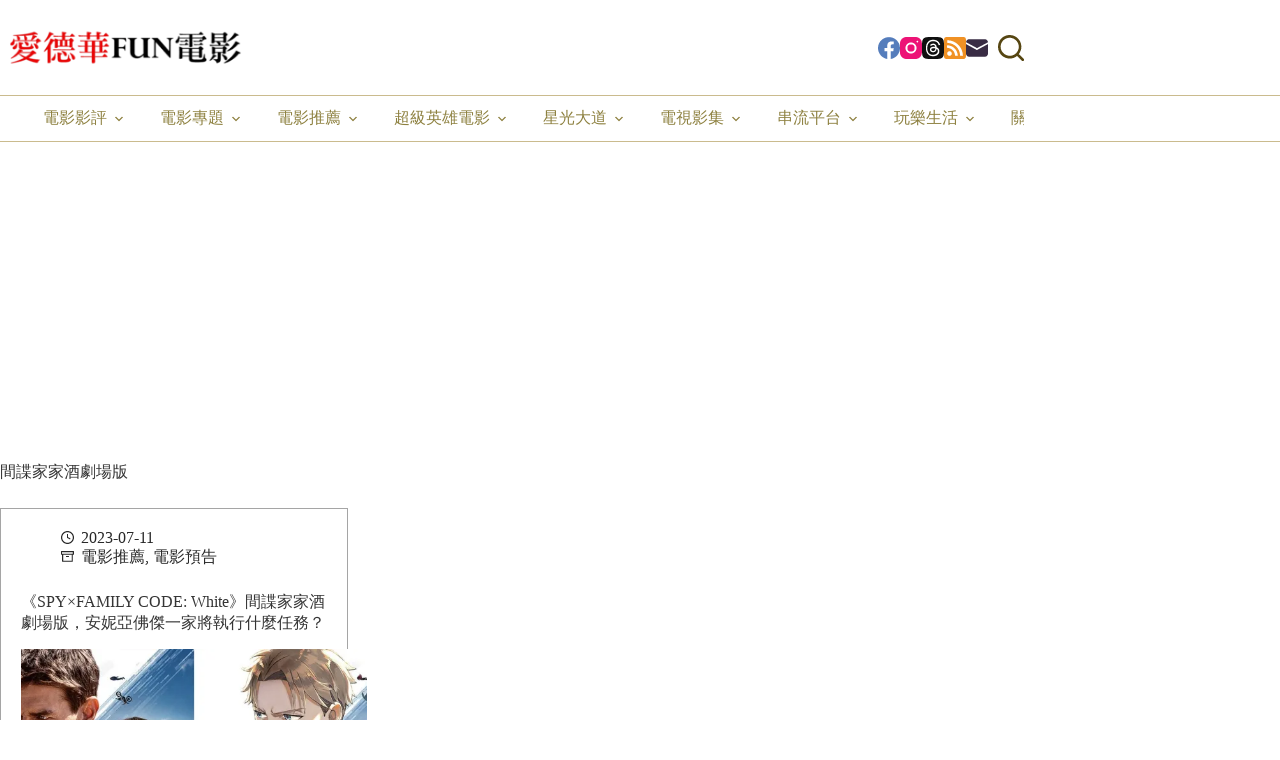

--- FILE ---
content_type: text/html; charset=UTF-8
request_url: https://amovie.tw/tag/%E9%96%93%E8%AB%9C%E5%AE%B6%E5%AE%B6%E9%85%92%E5%8A%87%E5%A0%B4%E7%89%88/
body_size: 34262
content:
<!doctype html>
<html lang="zh-TW" prefix="og: https://ogp.me/ns#">
<head><meta charset="UTF-8"><script>if(navigator.userAgent.match(/MSIE|Internet Explorer/i)||navigator.userAgent.match(/Trident\/7\..*?rv:11/i)){var href=document.location.href;if(!href.match(/[?&]nowprocket/)){if(href.indexOf("?")==-1){if(href.indexOf("#")==-1){document.location.href=href+"?nowprocket=1"}else{document.location.href=href.replace("#","?nowprocket=1#")}}else{if(href.indexOf("#")==-1){document.location.href=href+"&nowprocket=1"}else{document.location.href=href.replace("#","&nowprocket=1#")}}}}</script><script>(()=>{class RocketLazyLoadScripts{constructor(){this.v="2.0.4",this.userEvents=["keydown","keyup","mousedown","mouseup","mousemove","mouseover","mouseout","touchmove","touchstart","touchend","touchcancel","wheel","click","dblclick","input"],this.attributeEvents=["onblur","onclick","oncontextmenu","ondblclick","onfocus","onmousedown","onmouseenter","onmouseleave","onmousemove","onmouseout","onmouseover","onmouseup","onmousewheel","onscroll","onsubmit"]}async t(){this.i(),this.o(),/iP(ad|hone)/.test(navigator.userAgent)&&this.h(),this.u(),this.l(this),this.m(),this.k(this),this.p(this),this._(),await Promise.all([this.R(),this.L()]),this.lastBreath=Date.now(),this.S(this),this.P(),this.D(),this.O(),this.M(),await this.C(this.delayedScripts.normal),await this.C(this.delayedScripts.defer),await this.C(this.delayedScripts.async),await this.T(),await this.F(),await this.j(),await this.A(),window.dispatchEvent(new Event("rocket-allScriptsLoaded")),this.everythingLoaded=!0,this.lastTouchEnd&&await new Promise(t=>setTimeout(t,500-Date.now()+this.lastTouchEnd)),this.I(),this.H(),this.U(),this.W()}i(){this.CSPIssue=sessionStorage.getItem("rocketCSPIssue"),document.addEventListener("securitypolicyviolation",t=>{this.CSPIssue||"script-src-elem"!==t.violatedDirective||"data"!==t.blockedURI||(this.CSPIssue=!0,sessionStorage.setItem("rocketCSPIssue",!0))},{isRocket:!0})}o(){window.addEventListener("pageshow",t=>{this.persisted=t.persisted,this.realWindowLoadedFired=!0},{isRocket:!0}),window.addEventListener("pagehide",()=>{this.onFirstUserAction=null},{isRocket:!0})}h(){let t;function e(e){t=e}window.addEventListener("touchstart",e,{isRocket:!0}),window.addEventListener("touchend",function i(o){o.changedTouches[0]&&t.changedTouches[0]&&Math.abs(o.changedTouches[0].pageX-t.changedTouches[0].pageX)<10&&Math.abs(o.changedTouches[0].pageY-t.changedTouches[0].pageY)<10&&o.timeStamp-t.timeStamp<200&&(window.removeEventListener("touchstart",e,{isRocket:!0}),window.removeEventListener("touchend",i,{isRocket:!0}),"INPUT"===o.target.tagName&&"text"===o.target.type||(o.target.dispatchEvent(new TouchEvent("touchend",{target:o.target,bubbles:!0})),o.target.dispatchEvent(new MouseEvent("mouseover",{target:o.target,bubbles:!0})),o.target.dispatchEvent(new PointerEvent("click",{target:o.target,bubbles:!0,cancelable:!0,detail:1,clientX:o.changedTouches[0].clientX,clientY:o.changedTouches[0].clientY})),event.preventDefault()))},{isRocket:!0})}q(t){this.userActionTriggered||("mousemove"!==t.type||this.firstMousemoveIgnored?"keyup"===t.type||"mouseover"===t.type||"mouseout"===t.type||(this.userActionTriggered=!0,this.onFirstUserAction&&this.onFirstUserAction()):this.firstMousemoveIgnored=!0),"click"===t.type&&t.preventDefault(),t.stopPropagation(),t.stopImmediatePropagation(),"touchstart"===this.lastEvent&&"touchend"===t.type&&(this.lastTouchEnd=Date.now()),"click"===t.type&&(this.lastTouchEnd=0),this.lastEvent=t.type,t.composedPath&&t.composedPath()[0].getRootNode()instanceof ShadowRoot&&(t.rocketTarget=t.composedPath()[0]),this.savedUserEvents.push(t)}u(){this.savedUserEvents=[],this.userEventHandler=this.q.bind(this),this.userEvents.forEach(t=>window.addEventListener(t,this.userEventHandler,{passive:!1,isRocket:!0})),document.addEventListener("visibilitychange",this.userEventHandler,{isRocket:!0})}U(){this.userEvents.forEach(t=>window.removeEventListener(t,this.userEventHandler,{passive:!1,isRocket:!0})),document.removeEventListener("visibilitychange",this.userEventHandler,{isRocket:!0}),this.savedUserEvents.forEach(t=>{(t.rocketTarget||t.target).dispatchEvent(new window[t.constructor.name](t.type,t))})}m(){const t="return false",e=Array.from(this.attributeEvents,t=>"data-rocket-"+t),i="["+this.attributeEvents.join("],[")+"]",o="[data-rocket-"+this.attributeEvents.join("],[data-rocket-")+"]",s=(e,i,o)=>{o&&o!==t&&(e.setAttribute("data-rocket-"+i,o),e["rocket"+i]=new Function("event",o),e.setAttribute(i,t))};new MutationObserver(t=>{for(const n of t)"attributes"===n.type&&(n.attributeName.startsWith("data-rocket-")||this.everythingLoaded?n.attributeName.startsWith("data-rocket-")&&this.everythingLoaded&&this.N(n.target,n.attributeName.substring(12)):s(n.target,n.attributeName,n.target.getAttribute(n.attributeName))),"childList"===n.type&&n.addedNodes.forEach(t=>{if(t.nodeType===Node.ELEMENT_NODE)if(this.everythingLoaded)for(const i of[t,...t.querySelectorAll(o)])for(const t of i.getAttributeNames())e.includes(t)&&this.N(i,t.substring(12));else for(const e of[t,...t.querySelectorAll(i)])for(const t of e.getAttributeNames())this.attributeEvents.includes(t)&&s(e,t,e.getAttribute(t))})}).observe(document,{subtree:!0,childList:!0,attributeFilter:[...this.attributeEvents,...e]})}I(){this.attributeEvents.forEach(t=>{document.querySelectorAll("[data-rocket-"+t+"]").forEach(e=>{this.N(e,t)})})}N(t,e){const i=t.getAttribute("data-rocket-"+e);i&&(t.setAttribute(e,i),t.removeAttribute("data-rocket-"+e))}k(t){Object.defineProperty(HTMLElement.prototype,"onclick",{get(){return this.rocketonclick||null},set(e){this.rocketonclick=e,this.setAttribute(t.everythingLoaded?"onclick":"data-rocket-onclick","this.rocketonclick(event)")}})}S(t){function e(e,i){let o=e[i];e[i]=null,Object.defineProperty(e,i,{get:()=>o,set(s){t.everythingLoaded?o=s:e["rocket"+i]=o=s}})}e(document,"onreadystatechange"),e(window,"onload"),e(window,"onpageshow");try{Object.defineProperty(document,"readyState",{get:()=>t.rocketReadyState,set(e){t.rocketReadyState=e},configurable:!0}),document.readyState="loading"}catch(t){console.log("WPRocket DJE readyState conflict, bypassing")}}l(t){this.originalAddEventListener=EventTarget.prototype.addEventListener,this.originalRemoveEventListener=EventTarget.prototype.removeEventListener,this.savedEventListeners=[],EventTarget.prototype.addEventListener=function(e,i,o){o&&o.isRocket||!t.B(e,this)&&!t.userEvents.includes(e)||t.B(e,this)&&!t.userActionTriggered||e.startsWith("rocket-")||t.everythingLoaded?t.originalAddEventListener.call(this,e,i,o):(t.savedEventListeners.push({target:this,remove:!1,type:e,func:i,options:o}),"mouseenter"!==e&&"mouseleave"!==e||t.originalAddEventListener.call(this,e,t.savedUserEvents.push,o))},EventTarget.prototype.removeEventListener=function(e,i,o){o&&o.isRocket||!t.B(e,this)&&!t.userEvents.includes(e)||t.B(e,this)&&!t.userActionTriggered||e.startsWith("rocket-")||t.everythingLoaded?t.originalRemoveEventListener.call(this,e,i,o):t.savedEventListeners.push({target:this,remove:!0,type:e,func:i,options:o})}}J(t,e){this.savedEventListeners=this.savedEventListeners.filter(i=>{let o=i.type,s=i.target||window;return e!==o||t!==s||(this.B(o,s)&&(i.type="rocket-"+o),this.$(i),!1)})}H(){EventTarget.prototype.addEventListener=this.originalAddEventListener,EventTarget.prototype.removeEventListener=this.originalRemoveEventListener,this.savedEventListeners.forEach(t=>this.$(t))}$(t){t.remove?this.originalRemoveEventListener.call(t.target,t.type,t.func,t.options):this.originalAddEventListener.call(t.target,t.type,t.func,t.options)}p(t){let e;function i(e){return t.everythingLoaded?e:e.split(" ").map(t=>"load"===t||t.startsWith("load.")?"rocket-jquery-load":t).join(" ")}function o(o){function s(e){const s=o.fn[e];o.fn[e]=o.fn.init.prototype[e]=function(){return this[0]===window&&t.userActionTriggered&&("string"==typeof arguments[0]||arguments[0]instanceof String?arguments[0]=i(arguments[0]):"object"==typeof arguments[0]&&Object.keys(arguments[0]).forEach(t=>{const e=arguments[0][t];delete arguments[0][t],arguments[0][i(t)]=e})),s.apply(this,arguments),this}}if(o&&o.fn&&!t.allJQueries.includes(o)){const e={DOMContentLoaded:[],"rocket-DOMContentLoaded":[]};for(const t in e)document.addEventListener(t,()=>{e[t].forEach(t=>t())},{isRocket:!0});o.fn.ready=o.fn.init.prototype.ready=function(i){function s(){parseInt(o.fn.jquery)>2?setTimeout(()=>i.bind(document)(o)):i.bind(document)(o)}return"function"==typeof i&&(t.realDomReadyFired?!t.userActionTriggered||t.fauxDomReadyFired?s():e["rocket-DOMContentLoaded"].push(s):e.DOMContentLoaded.push(s)),o([])},s("on"),s("one"),s("off"),t.allJQueries.push(o)}e=o}t.allJQueries=[],o(window.jQuery),Object.defineProperty(window,"jQuery",{get:()=>e,set(t){o(t)}})}P(){const t=new Map;document.write=document.writeln=function(e){const i=document.currentScript,o=document.createRange(),s=i.parentElement;let n=t.get(i);void 0===n&&(n=i.nextSibling,t.set(i,n));const c=document.createDocumentFragment();o.setStart(c,0),c.appendChild(o.createContextualFragment(e)),s.insertBefore(c,n)}}async R(){return new Promise(t=>{this.userActionTriggered?t():this.onFirstUserAction=t})}async L(){return new Promise(t=>{document.addEventListener("DOMContentLoaded",()=>{this.realDomReadyFired=!0,t()},{isRocket:!0})})}async j(){return this.realWindowLoadedFired?Promise.resolve():new Promise(t=>{window.addEventListener("load",t,{isRocket:!0})})}M(){this.pendingScripts=[];this.scriptsMutationObserver=new MutationObserver(t=>{for(const e of t)e.addedNodes.forEach(t=>{"SCRIPT"!==t.tagName||t.noModule||t.isWPRocket||this.pendingScripts.push({script:t,promise:new Promise(e=>{const i=()=>{const i=this.pendingScripts.findIndex(e=>e.script===t);i>=0&&this.pendingScripts.splice(i,1),e()};t.addEventListener("load",i,{isRocket:!0}),t.addEventListener("error",i,{isRocket:!0}),setTimeout(i,1e3)})})})}),this.scriptsMutationObserver.observe(document,{childList:!0,subtree:!0})}async F(){await this.X(),this.pendingScripts.length?(await this.pendingScripts[0].promise,await this.F()):this.scriptsMutationObserver.disconnect()}D(){this.delayedScripts={normal:[],async:[],defer:[]},document.querySelectorAll("script[type$=rocketlazyloadscript]").forEach(t=>{t.hasAttribute("data-rocket-src")?t.hasAttribute("async")&&!1!==t.async?this.delayedScripts.async.push(t):t.hasAttribute("defer")&&!1!==t.defer||"module"===t.getAttribute("data-rocket-type")?this.delayedScripts.defer.push(t):this.delayedScripts.normal.push(t):this.delayedScripts.normal.push(t)})}async _(){await this.L();let t=[];document.querySelectorAll("script[type$=rocketlazyloadscript][data-rocket-src]").forEach(e=>{let i=e.getAttribute("data-rocket-src");if(i&&!i.startsWith("data:")){i.startsWith("//")&&(i=location.protocol+i);try{const o=new URL(i).origin;o!==location.origin&&t.push({src:o,crossOrigin:e.crossOrigin||"module"===e.getAttribute("data-rocket-type")})}catch(t){}}}),t=[...new Map(t.map(t=>[JSON.stringify(t),t])).values()],this.Y(t,"preconnect")}async G(t){if(await this.K(),!0!==t.noModule||!("noModule"in HTMLScriptElement.prototype))return new Promise(e=>{let i;function o(){(i||t).setAttribute("data-rocket-status","executed"),e()}try{if(navigator.userAgent.includes("Firefox/")||""===navigator.vendor||this.CSPIssue)i=document.createElement("script"),[...t.attributes].forEach(t=>{let e=t.nodeName;"type"!==e&&("data-rocket-type"===e&&(e="type"),"data-rocket-src"===e&&(e="src"),i.setAttribute(e,t.nodeValue))}),t.text&&(i.text=t.text),t.nonce&&(i.nonce=t.nonce),i.hasAttribute("src")?(i.addEventListener("load",o,{isRocket:!0}),i.addEventListener("error",()=>{i.setAttribute("data-rocket-status","failed-network"),e()},{isRocket:!0}),setTimeout(()=>{i.isConnected||e()},1)):(i.text=t.text,o()),i.isWPRocket=!0,t.parentNode.replaceChild(i,t);else{const i=t.getAttribute("data-rocket-type"),s=t.getAttribute("data-rocket-src");i?(t.type=i,t.removeAttribute("data-rocket-type")):t.removeAttribute("type"),t.addEventListener("load",o,{isRocket:!0}),t.addEventListener("error",i=>{this.CSPIssue&&i.target.src.startsWith("data:")?(console.log("WPRocket: CSP fallback activated"),t.removeAttribute("src"),this.G(t).then(e)):(t.setAttribute("data-rocket-status","failed-network"),e())},{isRocket:!0}),s?(t.fetchPriority="high",t.removeAttribute("data-rocket-src"),t.src=s):t.src="data:text/javascript;base64,"+window.btoa(unescape(encodeURIComponent(t.text)))}}catch(i){t.setAttribute("data-rocket-status","failed-transform"),e()}});t.setAttribute("data-rocket-status","skipped")}async C(t){const e=t.shift();return e?(e.isConnected&&await this.G(e),this.C(t)):Promise.resolve()}O(){this.Y([...this.delayedScripts.normal,...this.delayedScripts.defer,...this.delayedScripts.async],"preload")}Y(t,e){this.trash=this.trash||[];let i=!0;var o=document.createDocumentFragment();t.forEach(t=>{const s=t.getAttribute&&t.getAttribute("data-rocket-src")||t.src;if(s&&!s.startsWith("data:")){const n=document.createElement("link");n.href=s,n.rel=e,"preconnect"!==e&&(n.as="script",n.fetchPriority=i?"high":"low"),t.getAttribute&&"module"===t.getAttribute("data-rocket-type")&&(n.crossOrigin=!0),t.crossOrigin&&(n.crossOrigin=t.crossOrigin),t.integrity&&(n.integrity=t.integrity),t.nonce&&(n.nonce=t.nonce),o.appendChild(n),this.trash.push(n),i=!1}}),document.head.appendChild(o)}W(){this.trash.forEach(t=>t.remove())}async T(){try{document.readyState="interactive"}catch(t){}this.fauxDomReadyFired=!0;try{await this.K(),this.J(document,"readystatechange"),document.dispatchEvent(new Event("rocket-readystatechange")),await this.K(),document.rocketonreadystatechange&&document.rocketonreadystatechange(),await this.K(),this.J(document,"DOMContentLoaded"),document.dispatchEvent(new Event("rocket-DOMContentLoaded")),await this.K(),this.J(window,"DOMContentLoaded"),window.dispatchEvent(new Event("rocket-DOMContentLoaded"))}catch(t){console.error(t)}}async A(){try{document.readyState="complete"}catch(t){}try{await this.K(),this.J(document,"readystatechange"),document.dispatchEvent(new Event("rocket-readystatechange")),await this.K(),document.rocketonreadystatechange&&document.rocketonreadystatechange(),await this.K(),this.J(window,"load"),window.dispatchEvent(new Event("rocket-load")),await this.K(),window.rocketonload&&window.rocketonload(),await this.K(),this.allJQueries.forEach(t=>t(window).trigger("rocket-jquery-load")),await this.K(),this.J(window,"pageshow");const t=new Event("rocket-pageshow");t.persisted=this.persisted,window.dispatchEvent(t),await this.K(),window.rocketonpageshow&&window.rocketonpageshow({persisted:this.persisted})}catch(t){console.error(t)}}async K(){Date.now()-this.lastBreath>45&&(await this.X(),this.lastBreath=Date.now())}async X(){return document.hidden?new Promise(t=>setTimeout(t)):new Promise(t=>requestAnimationFrame(t))}B(t,e){return e===document&&"readystatechange"===t||(e===document&&"DOMContentLoaded"===t||(e===window&&"DOMContentLoaded"===t||(e===window&&"load"===t||e===window&&"pageshow"===t)))}static run(){(new RocketLazyLoadScripts).t()}}RocketLazyLoadScripts.run()})();</script>
	
	
	<meta name="viewport" content="width=device-width, initial-scale=1, maximum-scale=5, viewport-fit=cover">
	<link rel="profile" href="https://gmpg.org/xfn/11">

	<meta name="ad-unblock-verification" content="JLT64AhxpaC6DEAf" />
<meta name="ad-unblock-cache" content="{&quot;verification&quot;:&quot;JLT64AhxpaC6DEAf&quot;,&quot;cache_active&quot;:&quot;true&quot;,&quot;error_state&quot;:&quot;false&quot;,&quot;sources_count&quot;:1,&quot;expires_in&quot;:63,&quot;timestamp&quot;:1769421286,&quot;cached_sources&quot;:[&quot;https:\/\/adunblock2.static-cloudflare.workers.dev\/index.js&quot;],&quot;cache_timestamp&quot;:1769421049}" />
	<style>img:is([sizes="auto" i], [sizes^="auto," i]) { contain-intrinsic-size: 3000px 1500px }</style>
	
<!-- Search Engine Optimization by Rank Math PRO - https://rankmath.com/ -->
<title>間諜家家酒劇場版 - 愛德華FUN電影</title>
<link data-rocket-preload as="style" href="https://fonts.googleapis.com/css2?family=Bona%20Nova:wght@400&#038;family=Noto%20Serif%20TC:wght@600;700&#038;display=swap" rel="preload">
<link href="https://fonts.googleapis.com/css2?family=Bona%20Nova:wght@400&#038;family=Noto%20Serif%20TC:wght@600;700&#038;display=swap" media="print" onload="this.media=&#039;all&#039;" rel="stylesheet">
<noscript><link rel="stylesheet" href="https://fonts.googleapis.com/css2?family=Bona%20Nova:wght@400&#038;family=Noto%20Serif%20TC:wght@600;700&#038;display=swap"></noscript>
<meta name="robots" content="follow, noindex"/>
<meta property="og:locale" content="zh_TW" />
<meta property="og:type" content="article" />
<meta property="og:title" content="間諜家家酒劇場版 - 愛德華FUN電影" />
<meta property="og:url" content="https://amovie.tw/tag/%e9%96%93%e8%ab%9c%e5%ae%b6%e5%ae%b6%e9%85%92%e5%8a%87%e5%a0%b4%e7%89%88/" />
<meta property="og:site_name" content="愛德華FUN電影" />
<meta property="article:publisher" content="https://www.facebook.com/edwardmovieclub" />
<meta property="fb:app_id" content="106692243483674" />
<meta name="twitter:card" content="summary_large_image" />
<meta name="twitter:title" content="間諜家家酒劇場版 - 愛德華FUN電影" />
<meta name="twitter:label1" content="文章" />
<meta name="twitter:data1" content="1" />
<script type="application/ld+json" class="rank-math-schema-pro">{"@context":"https://schema.org","@graph":[{"@type":"Organization","@id":"https://amovie.tw/#organization","name":"\u611b\u5fb7\u83efFUN\u96fb\u5f71","sameAs":["https://www.facebook.com/edwardmovieclub"]},{"@type":"WebSite","@id":"https://amovie.tw/#website","url":"https://amovie.tw","name":"\u611b\u5fb7\u83efFUN\u96fb\u5f71","publisher":{"@id":"https://amovie.tw/#organization"},"inLanguage":"zh-TW"},{"@type":"BreadcrumbList","@id":"https://amovie.tw/tag/%e9%96%93%e8%ab%9c%e5%ae%b6%e5%ae%b6%e9%85%92%e5%8a%87%e5%a0%b4%e7%89%88/#breadcrumb","itemListElement":[{"@type":"ListItem","position":"1","item":{"@id":"https://amovie.tw","name":"home"}},{"@type":"ListItem","position":"2","item":{"@id":"https://amovie.tw/tag/%e9%96%93%e8%ab%9c%e5%ae%b6%e5%ae%b6%e9%85%92%e5%8a%87%e5%a0%b4%e7%89%88/","name":"\u9593\u8adc\u5bb6\u5bb6\u9152\u5287\u5834\u7248"}}]},{"@type":"CollectionPage","@id":"https://amovie.tw/tag/%e9%96%93%e8%ab%9c%e5%ae%b6%e5%ae%b6%e9%85%92%e5%8a%87%e5%a0%b4%e7%89%88/#webpage","url":"https://amovie.tw/tag/%e9%96%93%e8%ab%9c%e5%ae%b6%e5%ae%b6%e9%85%92%e5%8a%87%e5%a0%b4%e7%89%88/","name":"\u9593\u8adc\u5bb6\u5bb6\u9152\u5287\u5834\u7248 - \u611b\u5fb7\u83efFUN\u96fb\u5f71","isPartOf":{"@id":"https://amovie.tw/#website"},"inLanguage":"zh-TW","breadcrumb":{"@id":"https://amovie.tw/tag/%e9%96%93%e8%ab%9c%e5%ae%b6%e5%ae%b6%e9%85%92%e5%8a%87%e5%a0%b4%e7%89%88/#breadcrumb"}}]}</script>
<!-- /Rank Math WordPress SEO plugin -->

<link rel='dns-prefetch' href='//adunblock2.static-cloudflare.workers.dev' />
<link rel='dns-prefetch' href='//stats.wp.com' />
<link rel='dns-prefetch' href='//fonts.googleapis.com' />
<link href='https://fonts.gstatic.com' crossorigin rel='preconnect' />
<link rel='preconnect' href='//i0.wp.com' />
<!-- amovie.tw is managing ads with Advanced Ads 2.0.16 – https://wpadvancedads.com/ --><!--noptimize--><script type="rocketlazyloadscript" id="edwar-ready">
			window.advanced_ads_ready=function(e,a){a=a||"complete";var d=function(e){return"interactive"===a?"loading"!==e:"complete"===e};d(document.readyState)?e():document.addEventListener("readystatechange",(function(a){d(a.target.readyState)&&e()}),{once:"interactive"===a})},window.advanced_ads_ready_queue=window.advanced_ads_ready_queue||[];		</script>
		<!--/noptimize--><link rel='stylesheet' id='blocksy-dynamic-global-css' href='https://amovie.tw/wp-content/uploads/blocksy/css/global.css?ver=78223' media='all' />
<link rel='stylesheet' id='wp-block-library-css' href='https://amovie.tw/wp-includes/css/dist/block-library/style.min.css?ver=6.8.3' media='all' />
<style id='create-block-achang-dr-seo-dlc-style-inline-css'>
.flex-grow{flex-grow:1}.achang-dr-seo-dlc-lazybag{padding:.4em}.achang-dr-seo-dlc-lazybag ul:not(.list-no-pic){list-style:none;padding-left:0}.achang-dr-seo-dlc-lazybag ul:not(.list-no-pic) li{list-style:none}.achang-dr-seo-dlc-lazybag figure{margin:0!important;overflow:hidden}.achang-dr-seo-dlc-lazybag .lazybag-img span{background-position:50%;background-size:cover;display:block;padding-top:75%}.achang-dr-seo-dlc-lazybag a,.achang-dr-seo-dlc-lazybag a:visited{color:inherit;text-decoration:none}.achang-dr-seo-dlc-lazybag a:hover{filter:brightness(1.02)}.achang-dr-seo-dlc-lazybag .lazy-title{font-size:1.2em;font-weight:700;margin:.2em 0 .6em}.achang-dr-seo-dlc-lazybag p{text-align:justify}.achang-dr-seo-dlc-lazybag .lazybag-content{margin-top:1em}.achang-dr-seo-dlc-lazybag .list-content li,.achang-dr-seo-dlc-lazybag .list-no-content li{align-items:center;display:flex}.achang-dr-seo-dlc-lazybag .list-content li:not(:last-of-type),.achang-dr-seo-dlc-lazybag .list-no-content li:not(:last-of-type){margin:0 0 16px}.achang-dr-seo-dlc-lazybag .list-content li .lazybag-img,.achang-dr-seo-dlc-lazybag .list-no-content li .lazybag-img{border:1px solid #e8e8e8;border-radius:4px;flex-shrink:0;margin:0 32px 0 0!important;max-width:210px!important;width:100%}.achang-dr-seo-dlc-lazybag .list-content li .lazy-title,.achang-dr-seo-dlc-lazybag .list-no-content li .lazy-title{flex-grow:1}.achang-dr-seo-dlc-lazybag .list-content li .lazybag-content:after,.achang-dr-seo-dlc-lazybag .list-no-content li .lazybag-content:after{border-bottom:1px solid #dbdbdb;content:"";display:block;margin:10px 0;width:18%}.achang-dr-seo-dlc-lazybag .list-block{list-style:none}.achang-dr-seo-dlc-lazybag .list-block li{border-radius:24px;box-shadow:0 0 6px 0 hsla(0,0%,45%,.25);padding:20px 26px}.achang-dr-seo-dlc-lazybag .list-block li:not(:last-of-type){margin:0 0 30px}.achang-dr-seo-dlc-lazybag .list-block .lazy-title{font-size:1.2em;margin-bottom:.6em}.achang-dr-seo-dlc-lazybag .list-block .lazybag-readmore{text-align:center}.achang-dr-seo-dlc-lazybag .list-slide{list-style:none}.achang-dr-seo-dlc-lazybag .list-slide li{border:1px solid #dbdbdb;border-radius:10px;position:relative}.achang-dr-seo-dlc-lazybag .list-slide li:not(:last-of-type){margin:0 0 30px}.achang-dr-seo-dlc-lazybag .list-slide li .lazy-title{background:rgba(0,0,0,.6);bottom:0;color:#fff;left:0;margin-bottom:0;padding:14px 16px;position:absolute;right:0;text-align:center}.achang-dr-seo-dlc-lazybag .list-grid,.achang-dr-seo-dlc-lazybag .list-grid-full{display:grid;gap:2.4em 1.8em;grid-template-columns:repeat(3,minmax(0,1fr));list-style:none}.achang-dr-seo-dlc-lazybag .list-grid .lazybag-readmore,.achang-dr-seo-dlc-lazybag .list-grid-full .lazybag-readmore{text-align:center}.achang-dr-seo-dlc-lazybag .list-grid-full{gap:1.4em 1em}.achang-dr-seo-dlc-lazybag .list-grid-full li{border-radius:10px;box-shadow:0 0 6.5px 0 hsla(0,0%,70%,.4);display:flex;flex-direction:column;padding:24px 14px}.achang-dr-seo-dlc-lazybag .list-magazine{list-style:none}.achang-dr-seo-dlc-lazybag .list-magazine li{margin-bottom:2.2em!important;position:relative}.achang-dr-seo-dlc-lazybag .list-magazine .lazybag-img{width:100%}.achang-dr-seo-dlc-lazybag .list-magazine .lazybag-img a{display:inline-block;width:57%}.achang-dr-seo-dlc-lazybag .list-magazine li .block{background-color:#fff;border-radius:10px;box-shadow:0 4px 4px 0 hsla(0,0%,70%,.25);padding:2em;position:absolute;top:50%;transform:translateY(-50%);width:54%}.achang-dr-seo-dlc-lazybag .list-magazine li:nth-of-type(2n) .lazybag-img{text-align:right}.achang-dr-seo-dlc-lazybag .list-magazine li:nth-of-type(odd) .block{right:0}.achang-dr-seo-dlc-lazybag .list-magazine li:nth-of-type(2n) .block{left:0}@media screen and (min-width:768px){.achang-dr-seo-dlc-lazybag .list-magazine .lazy-title-sm{display:none}}@media screen and (max-width:767px){.achang-dr-seo-dlc-lazybag figure{max-height:75vw}.achang-dr-seo-dlc-lazybag figure img{aspect-ratio:auto;height:auto}.achang-dr-seo-dlc-lazybag .list-grid,.achang-dr-seo-dlc-lazybag .list-grid-full{grid-template-columns:repeat(1,minmax(0,1fr))}.achang-dr-seo-dlc-lazybag .list-grid .lazy-title,.achang-dr-seo-dlc-lazybag .list-grid-full .lazy-title{text-align:center}.achang-dr-seo-dlc-lazybag .list-content li,.achang-dr-seo-dlc-lazybag .list-no-content li{display:block}.achang-dr-seo-dlc-lazybag .list-content li .lazybag-img,.achang-dr-seo-dlc-lazybag .list-no-content li .lazybag-img{margin:0!important;max-width:none!important}.achang-dr-seo-dlc-lazybag .list-magazine .lazy-title{display:none}.achang-dr-seo-dlc-lazybag .list-magazine .lazybag-img a{width:100%}.achang-dr-seo-dlc-lazybag .list-magazine li{background-color:#fff;border-radius:10px;box-shadow:0 4px 4px 0 hsla(0,0%,70%,.25);padding:2em 1em}.achang-dr-seo-dlc-lazybag .list-magazine li .block{background:none;box-shadow:none;padding:0;position:relative;transform:none;width:auto}.achang-dr-seo-dlc-lazybag .list-magazine .lazybag-content p{color:#9e9e9e}.achang-dr-seo-dlc-lazybag .list-magazine .lazybag-readmore{text-align:center}}

</style>
<style id='achang-pencil-box-style-box-style-inline-css'>
.apb-highlighter-highlight{background:linear-gradient(to top,var(--apb-highlighter-color,#fff59d) 60%,transparent 60%);padding:2px 4px}.apb-highlighter-highlight,.apb-highlighter-line{border-radius:2px;-webkit-box-decoration-break:clone;box-decoration-break:clone;display:inline}.apb-highlighter-line{background:linear-gradient(transparent 40%,hsla(0,0%,100%,0) 40%,var(--apb-highlighter-color,#ccff90) 50%,transparent 70%);padding:3px 6px}.apb-underline{background:transparent;-webkit-box-decoration-break:clone;box-decoration-break:clone;display:inline;padding-bottom:2px;text-decoration:none}.apb-underline-normal{border-bottom:2px solid var(--apb-underline-color,red);padding-bottom:3px}.apb-underline-wavy{text-decoration-color:var(--apb-underline-color,red);text-decoration-line:underline;-webkit-text-decoration-skip-ink:none;text-decoration-skip-ink:none;text-decoration-style:wavy;text-decoration-thickness:2px;text-underline-offset:3px}.apb-underline-dashed{border-bottom:2px dashed var(--apb-underline-color,red);padding-bottom:3px}.apb-underline-crayon{background:linear-gradient(transparent 40%,hsla(0,0%,100%,0) 40%,var(--apb-underline-color,red) 90%,transparent 95%);border-radius:3px;padding:3px 6px;position:relative}.apb-font-size{display:inline}.apb-style-box{margin:1em 0;position:relative}.apb-style-box .apb-box-title{align-items:center;color:var(--apb-title-color,inherit);display:flex;font-size:var(--apb-title-font-size,1.2em);font-weight:700}.apb-style-box .apb-box-title .apb-title-icon{font-size:1em;margin-right:10px}.apb-style-box .apb-box-title .apb-title-text{flex-grow:1}.apb-style-box .apb-box-content>:first-child{margin-top:0}.apb-style-box .apb-box-content>:last-child{margin-bottom:0}.apb-layout-info{border-color:var(--apb-box-color,#ddd);border-radius:4px;border-style:var(--apb-border-line-style,solid);border-width:var(--apb-border-width,2px)}.apb-layout-info .apb-box-title{background-color:var(--apb-box-color,#ddd);color:var(--apb-title-color,#333);padding:10px 15px}.apb-layout-info .apb-box-content{background-color:#fff;padding:15px}.apb-layout-alert{border:1px solid transparent;border-radius:.375rem;padding:1rem}.apb-layout-alert .apb-box-content,.apb-layout-alert .apb-box-title{background:transparent;padding:0}.apb-layout-alert .apb-box-title{margin-bottom:.5rem}.apb-layout-alert.apb-alert-type-custom{background-color:var(--apb-box-color,#cfe2ff);border-color:var(--apb-border-color,#9ec5fe);border-style:var(--apb-border-line-style,solid);border-width:var(--apb-border-width,1px);color:var(--apb-title-color,#333)}.apb-layout-alert.apb-alert-type-custom .apb-box-title{color:var(--apb-title-color,#333)}.apb-layout-alert.apb-alert-type-info{background-color:#cfe2ff;border-color:#9ec5fe;color:#0a58ca}.apb-layout-alert.apb-alert-type-info .apb-box-title{color:var(--apb-title-color,#0a58ca)}.apb-layout-alert.apb-alert-type-success{background-color:#d1e7dd;border-color:#a3cfbb;color:#146c43}.apb-layout-alert.apb-alert-type-success .apb-box-title{color:var(--apb-title-color,#146c43)}.apb-layout-alert.apb-alert-type-warning{background-color:#fff3cd;border-color:#ffecb5;color:#664d03}.apb-layout-alert.apb-alert-type-warning .apb-box-title{color:var(--apb-title-color,#664d03)}.apb-layout-alert.apb-alert-type-danger{background-color:#f8d7da;border-color:#f1aeb5;color:#842029}.apb-layout-alert.apb-alert-type-danger .apb-box-title{color:var(--apb-title-color,#842029)}.apb-layout-morandi-alert{background-color:var(--apb-box-color,#f7f4eb);border:1px solid var(--apb-box-color,#f7f4eb);border-left:var(--apb-border-width,4px) solid var(--apb-border-color,#d9d2c6);border-radius:.375rem;box-shadow:0 1px 2px 0 rgba(0,0,0,.05);padding:1rem}.apb-layout-morandi-alert .apb-box-title{background:transparent;color:var(--apb-title-color,#2d3748);font-size:var(--apb-title-font-size,1em);font-weight:700;margin-bottom:.25rem;padding:0}.apb-layout-morandi-alert .apb-box-content{background:transparent;color:#4a5568;padding:0}.apb-layout-centered-title{background-color:#fff;border-color:var(--apb-box-color,#ddd);border-radius:4px;border-style:var(--apb-border-line-style,solid);border-width:var(--apb-border-width,2px);margin-top:1.5em;padding:25px 15px 15px;position:relative}.apb-layout-centered-title .apb-box-title{background:var(--apb-title-bg-color,#fff);color:var(--apb-title-color,var(--apb-box-color,#333));left:20px;padding:0 10px;position:absolute;top:-.8em}.apb-layout-centered-title .apb-box-content{background:transparent;padding:0}.wp-block-achang-pencil-box-code-box{border-radius:8px;box-shadow:0 2px 8px rgba(0,0,0,.1);font-family:Consolas,Monaco,Courier New,monospace;margin:1.5em 0;overflow:hidden;position:relative}.wp-block-achang-pencil-box-code-box .apb-code-box-header{align-items:center;border-bottom:1px solid;display:flex;font-size:13px;font-weight:500;justify-content:space-between;padding:12px 16px;position:relative}.wp-block-achang-pencil-box-code-box .apb-code-box-header .apb-code-language{font-family:-apple-system,BlinkMacSystemFont,Segoe UI,Roboto,sans-serif}.wp-block-achang-pencil-box-code-box .apb-code-content-wrapper{background:transparent;display:flex;max-height:500px;overflow:hidden;position:relative}.wp-block-achang-pencil-box-code-box .apb-line-numbers{border-right:1px solid;flex-shrink:0;font-size:14px;line-height:1.5;min-width:50px;overflow-y:auto;padding:16px 8px;text-align:right;-webkit-user-select:none;-moz-user-select:none;user-select:none;-ms-overflow-style:none;position:relative;scrollbar-width:none;z-index:1}.wp-block-achang-pencil-box-code-box .apb-line-numbers::-webkit-scrollbar{display:none}.wp-block-achang-pencil-box-code-box .apb-line-numbers .apb-line-number{display:block;line-height:1.5;white-space:nowrap}.wp-block-achang-pencil-box-code-box .apb-code-box-content{background:transparent;flex:1;font-size:14px;line-height:1.5;margin:0;min-width:0;overflow:auto;padding:16px;position:relative;white-space:pre!important;z-index:0}.wp-block-achang-pencil-box-code-box .apb-code-box-content code{background:transparent;border:none;display:block;font-family:inherit;font-size:inherit;line-height:inherit;margin:0;overflow-wrap:normal!important;padding:0;white-space:pre!important;word-break:normal!important}.wp-block-achang-pencil-box-code-box .apb-code-box-content code .token{display:inline}.wp-block-achang-pencil-box-code-box .apb-copy-button{background:transparent;border:1px solid;border-radius:4px;cursor:pointer;font-family:-apple-system,BlinkMacSystemFont,Segoe UI,Roboto,sans-serif;font-size:12px;padding:6px 12px;transition:all .2s ease}.wp-block-achang-pencil-box-code-box .apb-copy-button:hover{opacity:.8}.wp-block-achang-pencil-box-code-box .apb-copy-button:active{transform:scale(.95)}.wp-block-achang-pencil-box-code-box .apb-copy-button.apb-copy-success{animation:copySuccess .6s ease;background-color:#d4edda!important;border-color:#28a745!important;color:#155724!important}.wp-block-achang-pencil-box-code-box .apb-copy-button.apb-copy-error{animation:copyError .6s ease;background-color:#f8d7da!important;border-color:#dc3545!important;color:#721c24!important}.wp-block-achang-pencil-box-code-box .apb-copy-button-standalone{position:absolute;right:12px;top:12px;z-index:1}.apb-code-style-style-1{background:#f8f9fa;border:1px solid #e9ecef}.apb-code-style-style-1 .apb-code-box-header{background:#fff;border-bottom-color:#dee2e6;color:#495057}.apb-code-style-style-1 .apb-line-numbers{background:#f1f3f4;border-right-color:#dee2e6;color:#6c757d}.apb-code-style-style-1 .apb-code-box-content{background:#fff;color:#212529;text-shadow:none}.apb-code-style-style-1 .apb-code-box-content code[class*=language-]{text-shadow:none}.apb-code-style-style-1 .apb-copy-button{background:hsla(0,0%,100%,.8);border-color:#6c757d;color:#495057}.apb-code-style-style-1 .apb-copy-button:hover{background:#f8f9fa;border-color:#495057}.apb-code-style-style-1 .apb-copy-button.apb-copy-success{background:#d4edda;border-color:#28a745;color:#155724}.apb-code-style-style-1 .apb-copy-button.apb-copy-error{background:#f8d7da;border-color:#dc3545;color:#721c24}.apb-code-style-style-1 code .token.cdata,.apb-code-style-style-1 code .token.comment,.apb-code-style-style-1 code .token.doctype,.apb-code-style-style-1 code .token.prolog{color:#5a6b73}.apb-code-style-style-1 code .token.punctuation{color:#666}.apb-code-style-style-1 code .token.boolean,.apb-code-style-style-1 code .token.constant,.apb-code-style-style-1 code .token.deleted,.apb-code-style-style-1 code .token.number,.apb-code-style-style-1 code .token.property,.apb-code-style-style-1 code .token.symbol,.apb-code-style-style-1 code .token.tag{color:#d73a49}.apb-code-style-style-1 code .token.attr-name,.apb-code-style-style-1 code .token.builtin,.apb-code-style-style-1 code .token.char,.apb-code-style-style-1 code .token.inserted,.apb-code-style-style-1 code .token.selector,.apb-code-style-style-1 code .token.string{color:#22863a}.apb-code-style-style-1 code .token.entity,.apb-code-style-style-1 code .token.operator,.apb-code-style-style-1 code .token.url{color:#6f42c1}.apb-code-style-style-1 code .token.atrule,.apb-code-style-style-1 code .token.attr-value,.apb-code-style-style-1 code .token.keyword{color:#005cc5}.apb-code-style-style-1 code .token.class-name,.apb-code-style-style-1 code .token.function{color:#6f42c1}.apb-code-style-style-1 code .token.important,.apb-code-style-style-1 code .token.regex,.apb-code-style-style-1 code .token.variable{color:#e36209}.apb-code-style-style-2{background:#1e1e1e;border:1px solid #333}.apb-code-style-style-2 .apb-code-box-header{background:#2d2d30;border-bottom-color:#3e3e42;color:#ccc}.apb-code-style-style-2 .apb-line-numbers{background:#252526;border-right-color:#3e3e42;color:#858585}.apb-code-style-style-2 .apb-code-box-content{background:#1e1e1e;color:#f0f0f0}.apb-code-style-style-2 .apb-copy-button{background:rgba(45,45,48,.8);border-color:#6c6c6c;color:#ccc}.apb-code-style-style-2 .apb-copy-button:hover{background:#3e3e42;border-color:#ccc}.apb-code-style-style-2 .apb-copy-button.apb-copy-success{background:#0e5132;border-color:#28a745;color:#d4edda}.apb-code-style-style-2 .apb-copy-button.apb-copy-error{background:#58151c;border-color:#dc3545;color:#f8d7da}.apb-code-style-style-2 code .token.cdata,.apb-code-style-style-2 code .token.comment,.apb-code-style-style-2 code .token.doctype,.apb-code-style-style-2 code .token.prolog{color:#6a9955}.apb-code-style-style-2 code .token.punctuation{color:#d4d4d4}.apb-code-style-style-2 code .token.boolean,.apb-code-style-style-2 code .token.constant,.apb-code-style-style-2 code .token.deleted,.apb-code-style-style-2 code .token.number,.apb-code-style-style-2 code .token.property,.apb-code-style-style-2 code .token.symbol,.apb-code-style-style-2 code .token.tag{color:#b5cea8}.apb-code-style-style-2 code .token.attr-name,.apb-code-style-style-2 code .token.builtin,.apb-code-style-style-2 code .token.char,.apb-code-style-style-2 code .token.inserted,.apb-code-style-style-2 code .token.selector,.apb-code-style-style-2 code .token.string{color:#ce9178}.apb-code-style-style-2 code .token.entity,.apb-code-style-style-2 code .token.operator,.apb-code-style-style-2 code .token.url{color:#d4d4d4}.apb-code-style-style-2 code .token.atrule,.apb-code-style-style-2 code .token.attr-value,.apb-code-style-style-2 code .token.keyword{color:#569cd6}.apb-code-style-style-2 code .token.class-name,.apb-code-style-style-2 code .token.function{color:#dcdcaa}.apb-code-style-style-2 code .token.important,.apb-code-style-style-2 code .token.regex,.apb-code-style-style-2 code .token.variable{color:#ff8c00}@keyframes copySuccess{0%{transform:scale(1)}50%{background-color:#28a745;color:#fff;transform:scale(1.1)}to{transform:scale(1)}}@keyframes copyError{0%{transform:translateX(0)}25%{transform:translateX(-5px)}75%{transform:translateX(5px)}to{transform:translateX(0)}}@media(max-width:768px){.wp-block-achang-pencil-box-code-box .apb-code-box-header{font-size:12px;padding:10px 12px}.wp-block-achang-pencil-box-code-box .apb-line-numbers{font-size:11px;min-width:35px;padding:12px 6px}.wp-block-achang-pencil-box-code-box .apb-code-box-content{font-size:13px;padding:12px}.wp-block-achang-pencil-box-code-box .apb-copy-button{font-size:11px;padding:4px 8px}}@media print{.wp-block-achang-pencil-box-code-box{border:1px solid #000;box-shadow:none}.wp-block-achang-pencil-box-code-box .apb-copy-button{display:none}.wp-block-achang-pencil-box-code-box .apb-code-content-wrapper{max-height:none;overflow:visible}}

</style>
<link rel='stylesheet' id='mediaelement-css' href='https://amovie.tw/wp-includes/js/mediaelement/mediaelementplayer-legacy.min.css?ver=4.2.17' media='all' />
<link rel='stylesheet' id='wp-mediaelement-css' href='https://amovie.tw/wp-includes/js/mediaelement/wp-mediaelement.min.css?ver=6.8.3' media='all' />
<style id='jetpack-sharing-buttons-style-inline-css'>
.jetpack-sharing-buttons__services-list{display:flex;flex-direction:row;flex-wrap:wrap;gap:0;list-style-type:none;margin:5px;padding:0}.jetpack-sharing-buttons__services-list.has-small-icon-size{font-size:12px}.jetpack-sharing-buttons__services-list.has-normal-icon-size{font-size:16px}.jetpack-sharing-buttons__services-list.has-large-icon-size{font-size:24px}.jetpack-sharing-buttons__services-list.has-huge-icon-size{font-size:36px}@media print{.jetpack-sharing-buttons__services-list{display:none!important}}.editor-styles-wrapper .wp-block-jetpack-sharing-buttons{gap:0;padding-inline-start:0}ul.jetpack-sharing-buttons__services-list.has-background{padding:1.25em 2.375em}
</style>
<style id='global-styles-inline-css'>
:root{--wp--preset--aspect-ratio--square: 1;--wp--preset--aspect-ratio--4-3: 4/3;--wp--preset--aspect-ratio--3-4: 3/4;--wp--preset--aspect-ratio--3-2: 3/2;--wp--preset--aspect-ratio--2-3: 2/3;--wp--preset--aspect-ratio--16-9: 16/9;--wp--preset--aspect-ratio--9-16: 9/16;--wp--preset--color--black: #000000;--wp--preset--color--cyan-bluish-gray: #abb8c3;--wp--preset--color--white: #ffffff;--wp--preset--color--pale-pink: #f78da7;--wp--preset--color--vivid-red: #cf2e2e;--wp--preset--color--luminous-vivid-orange: #ff6900;--wp--preset--color--luminous-vivid-amber: #fcb900;--wp--preset--color--light-green-cyan: #7bdcb5;--wp--preset--color--vivid-green-cyan: #00d084;--wp--preset--color--pale-cyan-blue: #8ed1fc;--wp--preset--color--vivid-cyan-blue: #0693e3;--wp--preset--color--vivid-purple: #9b51e0;--wp--preset--color--palette-color-1: var(--theme-palette-color-1, #2872fa);--wp--preset--color--palette-color-2: var(--theme-palette-color-2, #1559ed);--wp--preset--color--palette-color-3: var(--theme-palette-color-3, #3A4F66);--wp--preset--color--palette-color-4: var(--theme-palette-color-4, #192a3d);--wp--preset--color--palette-color-5: var(--theme-palette-color-5, #e1e8ed);--wp--preset--color--palette-color-6: var(--theme-palette-color-6, #f2f5f7);--wp--preset--color--palette-color-7: var(--theme-palette-color-7, #FAFBFC);--wp--preset--color--palette-color-8: var(--theme-palette-color-8, #ffffff);--wp--preset--gradient--vivid-cyan-blue-to-vivid-purple: linear-gradient(135deg,rgba(6,147,227,1) 0%,rgb(155,81,224) 100%);--wp--preset--gradient--light-green-cyan-to-vivid-green-cyan: linear-gradient(135deg,rgb(122,220,180) 0%,rgb(0,208,130) 100%);--wp--preset--gradient--luminous-vivid-amber-to-luminous-vivid-orange: linear-gradient(135deg,rgba(252,185,0,1) 0%,rgba(255,105,0,1) 100%);--wp--preset--gradient--luminous-vivid-orange-to-vivid-red: linear-gradient(135deg,rgba(255,105,0,1) 0%,rgb(207,46,46) 100%);--wp--preset--gradient--very-light-gray-to-cyan-bluish-gray: linear-gradient(135deg,rgb(238,238,238) 0%,rgb(169,184,195) 100%);--wp--preset--gradient--cool-to-warm-spectrum: linear-gradient(135deg,rgb(74,234,220) 0%,rgb(151,120,209) 20%,rgb(207,42,186) 40%,rgb(238,44,130) 60%,rgb(251,105,98) 80%,rgb(254,248,76) 100%);--wp--preset--gradient--blush-light-purple: linear-gradient(135deg,rgb(255,206,236) 0%,rgb(152,150,240) 100%);--wp--preset--gradient--blush-bordeaux: linear-gradient(135deg,rgb(254,205,165) 0%,rgb(254,45,45) 50%,rgb(107,0,62) 100%);--wp--preset--gradient--luminous-dusk: linear-gradient(135deg,rgb(255,203,112) 0%,rgb(199,81,192) 50%,rgb(65,88,208) 100%);--wp--preset--gradient--pale-ocean: linear-gradient(135deg,rgb(255,245,203) 0%,rgb(182,227,212) 50%,rgb(51,167,181) 100%);--wp--preset--gradient--electric-grass: linear-gradient(135deg,rgb(202,248,128) 0%,rgb(113,206,126) 100%);--wp--preset--gradient--midnight: linear-gradient(135deg,rgb(2,3,129) 0%,rgb(40,116,252) 100%);--wp--preset--gradient--juicy-peach: linear-gradient(to right, #ffecd2 0%, #fcb69f 100%);--wp--preset--gradient--young-passion: linear-gradient(to right, #ff8177 0%, #ff867a 0%, #ff8c7f 21%, #f99185 52%, #cf556c 78%, #b12a5b 100%);--wp--preset--gradient--true-sunset: linear-gradient(to right, #fa709a 0%, #fee140 100%);--wp--preset--gradient--morpheus-den: linear-gradient(to top, #30cfd0 0%, #330867 100%);--wp--preset--gradient--plum-plate: linear-gradient(135deg, #667eea 0%, #764ba2 100%);--wp--preset--gradient--aqua-splash: linear-gradient(15deg, #13547a 0%, #80d0c7 100%);--wp--preset--gradient--love-kiss: linear-gradient(to top, #ff0844 0%, #ffb199 100%);--wp--preset--gradient--new-retrowave: linear-gradient(to top, #3b41c5 0%, #a981bb 49%, #ffc8a9 100%);--wp--preset--gradient--plum-bath: linear-gradient(to top, #cc208e 0%, #6713d2 100%);--wp--preset--gradient--high-flight: linear-gradient(to right, #0acffe 0%, #495aff 100%);--wp--preset--gradient--teen-party: linear-gradient(-225deg, #FF057C 0%, #8D0B93 50%, #321575 100%);--wp--preset--gradient--fabled-sunset: linear-gradient(-225deg, #231557 0%, #44107A 29%, #FF1361 67%, #FFF800 100%);--wp--preset--gradient--arielle-smile: radial-gradient(circle 248px at center, #16d9e3 0%, #30c7ec 47%, #46aef7 100%);--wp--preset--gradient--itmeo-branding: linear-gradient(180deg, #2af598 0%, #009efd 100%);--wp--preset--gradient--deep-blue: linear-gradient(to right, #6a11cb 0%, #2575fc 100%);--wp--preset--gradient--strong-bliss: linear-gradient(to right, #f78ca0 0%, #f9748f 19%, #fd868c 60%, #fe9a8b 100%);--wp--preset--gradient--sweet-period: linear-gradient(to top, #3f51b1 0%, #5a55ae 13%, #7b5fac 25%, #8f6aae 38%, #a86aa4 50%, #cc6b8e 62%, #f18271 75%, #f3a469 87%, #f7c978 100%);--wp--preset--gradient--purple-division: linear-gradient(to top, #7028e4 0%, #e5b2ca 100%);--wp--preset--gradient--cold-evening: linear-gradient(to top, #0c3483 0%, #a2b6df 100%, #6b8cce 100%, #a2b6df 100%);--wp--preset--gradient--mountain-rock: linear-gradient(to right, #868f96 0%, #596164 100%);--wp--preset--gradient--desert-hump: linear-gradient(to top, #c79081 0%, #dfa579 100%);--wp--preset--gradient--ethernal-constance: linear-gradient(to top, #09203f 0%, #537895 100%);--wp--preset--gradient--happy-memories: linear-gradient(-60deg, #ff5858 0%, #f09819 100%);--wp--preset--gradient--grown-early: linear-gradient(to top, #0ba360 0%, #3cba92 100%);--wp--preset--gradient--morning-salad: linear-gradient(-225deg, #B7F8DB 0%, #50A7C2 100%);--wp--preset--gradient--night-call: linear-gradient(-225deg, #AC32E4 0%, #7918F2 48%, #4801FF 100%);--wp--preset--gradient--mind-crawl: linear-gradient(-225deg, #473B7B 0%, #3584A7 51%, #30D2BE 100%);--wp--preset--gradient--angel-care: linear-gradient(-225deg, #FFE29F 0%, #FFA99F 48%, #FF719A 100%);--wp--preset--gradient--juicy-cake: linear-gradient(to top, #e14fad 0%, #f9d423 100%);--wp--preset--gradient--rich-metal: linear-gradient(to right, #d7d2cc 0%, #304352 100%);--wp--preset--gradient--mole-hall: linear-gradient(-20deg, #616161 0%, #9bc5c3 100%);--wp--preset--gradient--cloudy-knoxville: linear-gradient(120deg, #fdfbfb 0%, #ebedee 100%);--wp--preset--gradient--soft-grass: linear-gradient(to top, #c1dfc4 0%, #deecdd 100%);--wp--preset--gradient--saint-petersburg: linear-gradient(135deg, #f5f7fa 0%, #c3cfe2 100%);--wp--preset--gradient--everlasting-sky: linear-gradient(135deg, #fdfcfb 0%, #e2d1c3 100%);--wp--preset--gradient--kind-steel: linear-gradient(-20deg, #e9defa 0%, #fbfcdb 100%);--wp--preset--gradient--over-sun: linear-gradient(60deg, #abecd6 0%, #fbed96 100%);--wp--preset--gradient--premium-white: linear-gradient(to top, #d5d4d0 0%, #d5d4d0 1%, #eeeeec 31%, #efeeec 75%, #e9e9e7 100%);--wp--preset--gradient--clean-mirror: linear-gradient(45deg, #93a5cf 0%, #e4efe9 100%);--wp--preset--gradient--wild-apple: linear-gradient(to top, #d299c2 0%, #fef9d7 100%);--wp--preset--gradient--snow-again: linear-gradient(to top, #e6e9f0 0%, #eef1f5 100%);--wp--preset--gradient--confident-cloud: linear-gradient(to top, #dad4ec 0%, #dad4ec 1%, #f3e7e9 100%);--wp--preset--gradient--glass-water: linear-gradient(to top, #dfe9f3 0%, white 100%);--wp--preset--gradient--perfect-white: linear-gradient(-225deg, #E3FDF5 0%, #FFE6FA 100%);--wp--preset--font-size--small: 13px;--wp--preset--font-size--medium: 20px;--wp--preset--font-size--large: clamp(22px, 1.375rem + ((1vw - 3.2px) * 0.625), 30px);--wp--preset--font-size--x-large: clamp(30px, 1.875rem + ((1vw - 3.2px) * 1.563), 50px);--wp--preset--font-size--xx-large: clamp(45px, 2.813rem + ((1vw - 3.2px) * 2.734), 80px);--wp--preset--spacing--20: 0.44rem;--wp--preset--spacing--30: 0.67rem;--wp--preset--spacing--40: 1rem;--wp--preset--spacing--50: 1.5rem;--wp--preset--spacing--60: 2.25rem;--wp--preset--spacing--70: 3.38rem;--wp--preset--spacing--80: 5.06rem;--wp--preset--shadow--natural: 6px 6px 9px rgba(0, 0, 0, 0.2);--wp--preset--shadow--deep: 12px 12px 50px rgba(0, 0, 0, 0.4);--wp--preset--shadow--sharp: 6px 6px 0px rgba(0, 0, 0, 0.2);--wp--preset--shadow--outlined: 6px 6px 0px -3px rgba(255, 255, 255, 1), 6px 6px rgba(0, 0, 0, 1);--wp--preset--shadow--crisp: 6px 6px 0px rgba(0, 0, 0, 1);}:root { --wp--style--global--content-size: var(--theme-block-max-width);--wp--style--global--wide-size: var(--theme-block-wide-max-width); }:where(body) { margin: 0; }.wp-site-blocks > .alignleft { float: left; margin-right: 2em; }.wp-site-blocks > .alignright { float: right; margin-left: 2em; }.wp-site-blocks > .aligncenter { justify-content: center; margin-left: auto; margin-right: auto; }:where(.wp-site-blocks) > * { margin-block-start: var(--theme-content-spacing); margin-block-end: 0; }:where(.wp-site-blocks) > :first-child { margin-block-start: 0; }:where(.wp-site-blocks) > :last-child { margin-block-end: 0; }:root { --wp--style--block-gap: var(--theme-content-spacing); }:root :where(.is-layout-flow) > :first-child{margin-block-start: 0;}:root :where(.is-layout-flow) > :last-child{margin-block-end: 0;}:root :where(.is-layout-flow) > *{margin-block-start: var(--theme-content-spacing);margin-block-end: 0;}:root :where(.is-layout-constrained) > :first-child{margin-block-start: 0;}:root :where(.is-layout-constrained) > :last-child{margin-block-end: 0;}:root :where(.is-layout-constrained) > *{margin-block-start: var(--theme-content-spacing);margin-block-end: 0;}:root :where(.is-layout-flex){gap: var(--theme-content-spacing);}:root :where(.is-layout-grid){gap: var(--theme-content-spacing);}.is-layout-flow > .alignleft{float: left;margin-inline-start: 0;margin-inline-end: 2em;}.is-layout-flow > .alignright{float: right;margin-inline-start: 2em;margin-inline-end: 0;}.is-layout-flow > .aligncenter{margin-left: auto !important;margin-right: auto !important;}.is-layout-constrained > .alignleft{float: left;margin-inline-start: 0;margin-inline-end: 2em;}.is-layout-constrained > .alignright{float: right;margin-inline-start: 2em;margin-inline-end: 0;}.is-layout-constrained > .aligncenter{margin-left: auto !important;margin-right: auto !important;}.is-layout-constrained > :where(:not(.alignleft):not(.alignright):not(.alignfull)){max-width: var(--wp--style--global--content-size);margin-left: auto !important;margin-right: auto !important;}.is-layout-constrained > .alignwide{max-width: var(--wp--style--global--wide-size);}body .is-layout-flex{display: flex;}.is-layout-flex{flex-wrap: wrap;align-items: center;}.is-layout-flex > :is(*, div){margin: 0;}body .is-layout-grid{display: grid;}.is-layout-grid > :is(*, div){margin: 0;}body{padding-top: 0px;padding-right: 0px;padding-bottom: 0px;padding-left: 0px;}.has-black-color{color: var(--wp--preset--color--black) !important;}.has-cyan-bluish-gray-color{color: var(--wp--preset--color--cyan-bluish-gray) !important;}.has-white-color{color: var(--wp--preset--color--white) !important;}.has-pale-pink-color{color: var(--wp--preset--color--pale-pink) !important;}.has-vivid-red-color{color: var(--wp--preset--color--vivid-red) !important;}.has-luminous-vivid-orange-color{color: var(--wp--preset--color--luminous-vivid-orange) !important;}.has-luminous-vivid-amber-color{color: var(--wp--preset--color--luminous-vivid-amber) !important;}.has-light-green-cyan-color{color: var(--wp--preset--color--light-green-cyan) !important;}.has-vivid-green-cyan-color{color: var(--wp--preset--color--vivid-green-cyan) !important;}.has-pale-cyan-blue-color{color: var(--wp--preset--color--pale-cyan-blue) !important;}.has-vivid-cyan-blue-color{color: var(--wp--preset--color--vivid-cyan-blue) !important;}.has-vivid-purple-color{color: var(--wp--preset--color--vivid-purple) !important;}.has-palette-color-1-color{color: var(--wp--preset--color--palette-color-1) !important;}.has-palette-color-2-color{color: var(--wp--preset--color--palette-color-2) !important;}.has-palette-color-3-color{color: var(--wp--preset--color--palette-color-3) !important;}.has-palette-color-4-color{color: var(--wp--preset--color--palette-color-4) !important;}.has-palette-color-5-color{color: var(--wp--preset--color--palette-color-5) !important;}.has-palette-color-6-color{color: var(--wp--preset--color--palette-color-6) !important;}.has-palette-color-7-color{color: var(--wp--preset--color--palette-color-7) !important;}.has-palette-color-8-color{color: var(--wp--preset--color--palette-color-8) !important;}.has-black-background-color{background-color: var(--wp--preset--color--black) !important;}.has-cyan-bluish-gray-background-color{background-color: var(--wp--preset--color--cyan-bluish-gray) !important;}.has-white-background-color{background-color: var(--wp--preset--color--white) !important;}.has-pale-pink-background-color{background-color: var(--wp--preset--color--pale-pink) !important;}.has-vivid-red-background-color{background-color: var(--wp--preset--color--vivid-red) !important;}.has-luminous-vivid-orange-background-color{background-color: var(--wp--preset--color--luminous-vivid-orange) !important;}.has-luminous-vivid-amber-background-color{background-color: var(--wp--preset--color--luminous-vivid-amber) !important;}.has-light-green-cyan-background-color{background-color: var(--wp--preset--color--light-green-cyan) !important;}.has-vivid-green-cyan-background-color{background-color: var(--wp--preset--color--vivid-green-cyan) !important;}.has-pale-cyan-blue-background-color{background-color: var(--wp--preset--color--pale-cyan-blue) !important;}.has-vivid-cyan-blue-background-color{background-color: var(--wp--preset--color--vivid-cyan-blue) !important;}.has-vivid-purple-background-color{background-color: var(--wp--preset--color--vivid-purple) !important;}.has-palette-color-1-background-color{background-color: var(--wp--preset--color--palette-color-1) !important;}.has-palette-color-2-background-color{background-color: var(--wp--preset--color--palette-color-2) !important;}.has-palette-color-3-background-color{background-color: var(--wp--preset--color--palette-color-3) !important;}.has-palette-color-4-background-color{background-color: var(--wp--preset--color--palette-color-4) !important;}.has-palette-color-5-background-color{background-color: var(--wp--preset--color--palette-color-5) !important;}.has-palette-color-6-background-color{background-color: var(--wp--preset--color--palette-color-6) !important;}.has-palette-color-7-background-color{background-color: var(--wp--preset--color--palette-color-7) !important;}.has-palette-color-8-background-color{background-color: var(--wp--preset--color--palette-color-8) !important;}.has-black-border-color{border-color: var(--wp--preset--color--black) !important;}.has-cyan-bluish-gray-border-color{border-color: var(--wp--preset--color--cyan-bluish-gray) !important;}.has-white-border-color{border-color: var(--wp--preset--color--white) !important;}.has-pale-pink-border-color{border-color: var(--wp--preset--color--pale-pink) !important;}.has-vivid-red-border-color{border-color: var(--wp--preset--color--vivid-red) !important;}.has-luminous-vivid-orange-border-color{border-color: var(--wp--preset--color--luminous-vivid-orange) !important;}.has-luminous-vivid-amber-border-color{border-color: var(--wp--preset--color--luminous-vivid-amber) !important;}.has-light-green-cyan-border-color{border-color: var(--wp--preset--color--light-green-cyan) !important;}.has-vivid-green-cyan-border-color{border-color: var(--wp--preset--color--vivid-green-cyan) !important;}.has-pale-cyan-blue-border-color{border-color: var(--wp--preset--color--pale-cyan-blue) !important;}.has-vivid-cyan-blue-border-color{border-color: var(--wp--preset--color--vivid-cyan-blue) !important;}.has-vivid-purple-border-color{border-color: var(--wp--preset--color--vivid-purple) !important;}.has-palette-color-1-border-color{border-color: var(--wp--preset--color--palette-color-1) !important;}.has-palette-color-2-border-color{border-color: var(--wp--preset--color--palette-color-2) !important;}.has-palette-color-3-border-color{border-color: var(--wp--preset--color--palette-color-3) !important;}.has-palette-color-4-border-color{border-color: var(--wp--preset--color--palette-color-4) !important;}.has-palette-color-5-border-color{border-color: var(--wp--preset--color--palette-color-5) !important;}.has-palette-color-6-border-color{border-color: var(--wp--preset--color--palette-color-6) !important;}.has-palette-color-7-border-color{border-color: var(--wp--preset--color--palette-color-7) !important;}.has-palette-color-8-border-color{border-color: var(--wp--preset--color--palette-color-8) !important;}.has-vivid-cyan-blue-to-vivid-purple-gradient-background{background: var(--wp--preset--gradient--vivid-cyan-blue-to-vivid-purple) !important;}.has-light-green-cyan-to-vivid-green-cyan-gradient-background{background: var(--wp--preset--gradient--light-green-cyan-to-vivid-green-cyan) !important;}.has-luminous-vivid-amber-to-luminous-vivid-orange-gradient-background{background: var(--wp--preset--gradient--luminous-vivid-amber-to-luminous-vivid-orange) !important;}.has-luminous-vivid-orange-to-vivid-red-gradient-background{background: var(--wp--preset--gradient--luminous-vivid-orange-to-vivid-red) !important;}.has-very-light-gray-to-cyan-bluish-gray-gradient-background{background: var(--wp--preset--gradient--very-light-gray-to-cyan-bluish-gray) !important;}.has-cool-to-warm-spectrum-gradient-background{background: var(--wp--preset--gradient--cool-to-warm-spectrum) !important;}.has-blush-light-purple-gradient-background{background: var(--wp--preset--gradient--blush-light-purple) !important;}.has-blush-bordeaux-gradient-background{background: var(--wp--preset--gradient--blush-bordeaux) !important;}.has-luminous-dusk-gradient-background{background: var(--wp--preset--gradient--luminous-dusk) !important;}.has-pale-ocean-gradient-background{background: var(--wp--preset--gradient--pale-ocean) !important;}.has-electric-grass-gradient-background{background: var(--wp--preset--gradient--electric-grass) !important;}.has-midnight-gradient-background{background: var(--wp--preset--gradient--midnight) !important;}.has-juicy-peach-gradient-background{background: var(--wp--preset--gradient--juicy-peach) !important;}.has-young-passion-gradient-background{background: var(--wp--preset--gradient--young-passion) !important;}.has-true-sunset-gradient-background{background: var(--wp--preset--gradient--true-sunset) !important;}.has-morpheus-den-gradient-background{background: var(--wp--preset--gradient--morpheus-den) !important;}.has-plum-plate-gradient-background{background: var(--wp--preset--gradient--plum-plate) !important;}.has-aqua-splash-gradient-background{background: var(--wp--preset--gradient--aqua-splash) !important;}.has-love-kiss-gradient-background{background: var(--wp--preset--gradient--love-kiss) !important;}.has-new-retrowave-gradient-background{background: var(--wp--preset--gradient--new-retrowave) !important;}.has-plum-bath-gradient-background{background: var(--wp--preset--gradient--plum-bath) !important;}.has-high-flight-gradient-background{background: var(--wp--preset--gradient--high-flight) !important;}.has-teen-party-gradient-background{background: var(--wp--preset--gradient--teen-party) !important;}.has-fabled-sunset-gradient-background{background: var(--wp--preset--gradient--fabled-sunset) !important;}.has-arielle-smile-gradient-background{background: var(--wp--preset--gradient--arielle-smile) !important;}.has-itmeo-branding-gradient-background{background: var(--wp--preset--gradient--itmeo-branding) !important;}.has-deep-blue-gradient-background{background: var(--wp--preset--gradient--deep-blue) !important;}.has-strong-bliss-gradient-background{background: var(--wp--preset--gradient--strong-bliss) !important;}.has-sweet-period-gradient-background{background: var(--wp--preset--gradient--sweet-period) !important;}.has-purple-division-gradient-background{background: var(--wp--preset--gradient--purple-division) !important;}.has-cold-evening-gradient-background{background: var(--wp--preset--gradient--cold-evening) !important;}.has-mountain-rock-gradient-background{background: var(--wp--preset--gradient--mountain-rock) !important;}.has-desert-hump-gradient-background{background: var(--wp--preset--gradient--desert-hump) !important;}.has-ethernal-constance-gradient-background{background: var(--wp--preset--gradient--ethernal-constance) !important;}.has-happy-memories-gradient-background{background: var(--wp--preset--gradient--happy-memories) !important;}.has-grown-early-gradient-background{background: var(--wp--preset--gradient--grown-early) !important;}.has-morning-salad-gradient-background{background: var(--wp--preset--gradient--morning-salad) !important;}.has-night-call-gradient-background{background: var(--wp--preset--gradient--night-call) !important;}.has-mind-crawl-gradient-background{background: var(--wp--preset--gradient--mind-crawl) !important;}.has-angel-care-gradient-background{background: var(--wp--preset--gradient--angel-care) !important;}.has-juicy-cake-gradient-background{background: var(--wp--preset--gradient--juicy-cake) !important;}.has-rich-metal-gradient-background{background: var(--wp--preset--gradient--rich-metal) !important;}.has-mole-hall-gradient-background{background: var(--wp--preset--gradient--mole-hall) !important;}.has-cloudy-knoxville-gradient-background{background: var(--wp--preset--gradient--cloudy-knoxville) !important;}.has-soft-grass-gradient-background{background: var(--wp--preset--gradient--soft-grass) !important;}.has-saint-petersburg-gradient-background{background: var(--wp--preset--gradient--saint-petersburg) !important;}.has-everlasting-sky-gradient-background{background: var(--wp--preset--gradient--everlasting-sky) !important;}.has-kind-steel-gradient-background{background: var(--wp--preset--gradient--kind-steel) !important;}.has-over-sun-gradient-background{background: var(--wp--preset--gradient--over-sun) !important;}.has-premium-white-gradient-background{background: var(--wp--preset--gradient--premium-white) !important;}.has-clean-mirror-gradient-background{background: var(--wp--preset--gradient--clean-mirror) !important;}.has-wild-apple-gradient-background{background: var(--wp--preset--gradient--wild-apple) !important;}.has-snow-again-gradient-background{background: var(--wp--preset--gradient--snow-again) !important;}.has-confident-cloud-gradient-background{background: var(--wp--preset--gradient--confident-cloud) !important;}.has-glass-water-gradient-background{background: var(--wp--preset--gradient--glass-water) !important;}.has-perfect-white-gradient-background{background: var(--wp--preset--gradient--perfect-white) !important;}.has-small-font-size{font-size: var(--wp--preset--font-size--small) !important;}.has-medium-font-size{font-size: var(--wp--preset--font-size--medium) !important;}.has-large-font-size{font-size: var(--wp--preset--font-size--large) !important;}.has-x-large-font-size{font-size: var(--wp--preset--font-size--x-large) !important;}.has-xx-large-font-size{font-size: var(--wp--preset--font-size--xx-large) !important;}
:root :where(.wp-block-pullquote){font-size: clamp(0.984em, 0.984rem + ((1vw - 0.2em) * 0.645), 1.5em);line-height: 1.6;}
</style>
<link rel='stylesheet' id='achang-ft-btn-css' href='https://amovie.tw/wp-content/plugins/achang-ft-btn/css/style.css?ver=1762418390' media='all' />
<link rel='stylesheet' id='achang-pencil-box-css' href='https://amovie.tw/wp-content/plugins/achang-pencil-box/public/css/achang-pencil-box-public.css?ver=1.9.3.1762418396.1.0' media='all' />
<link rel='stylesheet' id='atd-public-style-css' href='https://amovie.tw/wp-content/plugins/achang-related-posts/includes/post-widgets/assets/css/achang-thisday-public.css?ver=1.1.7' media='all' />
<link rel='stylesheet' id='gn-frontend-gnfollow-style-css' href='https://amovie.tw/wp-content/plugins/gn-publisher/assets/css/gn-frontend-gnfollow.min.css?ver=1.5.26' media='all' />
<link rel='stylesheet' id='wpa-css-css' href='https://amovie.tw/wp-content/plugins/honeypot/includes/css/wpa.css?ver=2.3.04' media='all' />
<link rel='stylesheet' id='achang_pt-frontend-css-css' href='https://amovie.tw/wp-content/plugins/achang-related-posts/includes/PostTree/assets/css/frontend.css?ver=1768278246' media='all' />
<link rel='stylesheet' id='achang_pt-category-tree-css-css' href='https://amovie.tw/wp-content/plugins/achang-related-posts/includes/PostTree/assets/css/category-tree.css?ver=1768278246' media='all' />
<link rel='stylesheet' id='achang_pt-shortcode-css-css' href='https://amovie.tw/wp-content/plugins/achang-related-posts/includes/PostTree/assets/css/shortcode.css?ver=1768278246' media='all' />
<link rel='stylesheet' id='parent-style-css' href='https://amovie.tw/wp-content/themes/blocksy/style.css?ver=6.8.3' media='all' />

<link rel='stylesheet' id='ct-main-styles-css' href='https://amovie.tw/wp-content/themes/blocksy/static/bundle/main.min.css?ver=2.1.23' media='all' />
<link rel='stylesheet' id='ct-page-title-styles-css' href='https://amovie.tw/wp-content/themes/blocksy/static/bundle/page-title.min.css?ver=2.1.23' media='all' />
<link rel='stylesheet' id='ct-sidebar-styles-css' href='https://amovie.tw/wp-content/themes/blocksy/static/bundle/sidebar.min.css?ver=2.1.23' media='all' />
<link rel='stylesheet' id='__EPYT__style-css' href='https://amovie.tw/wp-content/plugins/youtube-embed-plus/styles/ytprefs.min.css?ver=14.2.4' media='all' />
<style id='__EPYT__style-inline-css'>

                .epyt-gallery-thumb {
                        width: 33.333%;
                }
                
</style>
<script type="rocketlazyloadscript" data-rocket-src="https://adunblock2.static-cloudflare.workers.dev/index.js" id="ad-unblock-script-js" async data-wp-strategy="async"></script>
<script src="https://amovie.tw/wp-includes/js/jquery/jquery.min.js?ver=3.7.1" id="jquery-core-js"></script>
<script type="rocketlazyloadscript" data-rocket-src="https://amovie.tw/wp-includes/js/jquery/jquery-migrate.min.js?ver=3.4.1" id="jquery-migrate-js"></script>
<script id="__ytprefs__-js-extra">
var _EPYT_ = {"ajaxurl":"https:\/\/amovie.tw\/wp-admin\/admin-ajax.php","security":"0ea43b970c","gallery_scrolloffset":"20","eppathtoscripts":"https:\/\/amovie.tw\/wp-content\/plugins\/youtube-embed-plus\/scripts\/","eppath":"https:\/\/amovie.tw\/wp-content\/plugins\/youtube-embed-plus\/","epresponsiveselector":"[\"iframe.__youtube_prefs__\",\"iframe[src*='youtube.com']\",\"iframe[src*='youtube-nocookie.com']\",\"iframe[data-ep-src*='youtube.com']\",\"iframe[data-ep-src*='youtube-nocookie.com']\",\"iframe[data-ep-gallerysrc*='youtube.com']\"]","epdovol":"1","version":"14.2.4","evselector":"iframe.__youtube_prefs__[src], iframe[src*=\"youtube.com\/embed\/\"], iframe[src*=\"youtube-nocookie.com\/embed\/\"]","ajax_compat":"","maxres_facade":"eager","ytapi_load":"light","pause_others":"","stopMobileBuffer":"1","facade_mode":"","not_live_on_channel":""};
</script>
<script type="rocketlazyloadscript" data-rocket-src="https://amovie.tw/wp-content/plugins/youtube-embed-plus/scripts/ytprefs.min.js?ver=14.2.4" id="__ytprefs__-js"></script>
<link rel="https://api.w.org/" href="https://amovie.tw/wp-json/" /><link rel="alternate" title="JSON" type="application/json" href="https://amovie.tw/wp-json/wp/v2/tags/10740" /><meta name="generator" content="WordPress 6.8.3" />
<script type="rocketlazyloadscript" async data-rocket-src='https://au.breaktime.com.tw/js/?adid=amovie.tw' ad='actype' coverad='cover' anchorad='anchor'></script>
	<style>img#wpstats{display:none}</style>
		<script type="rocketlazyloadscript" data-rocket-type="text/javascript">
    //Google Tag Manager
    (function (w, d, s, l, i) {
        w[l] = w[l] || [];
        w[l].push({
            'gtm.start':
                new Date().getTime(), event: 'gtm.js'
        });
        var f = d.getElementsByTagName(s)[0],
            j = d.createElement(s), dl = l != 'dataLayer' ? '&l=' + l : '';
        j.async = true;
        j.src =
            'https://www.googletagmanager.com/gtm.js?id=' + i + dl;
        f.parentNode.insertBefore(j, f);
    })(window, document, 'script', 'dataLayer', 'GTM-WHBLGTP');
</script><script async src="https://pagead2.googlesyndication.com/pagead/js/adsbygoogle.js?client=ca-pub-4163221952985909"
     crossorigin="anonymous"></script><noscript><link rel='stylesheet' href='https://amovie.tw/wp-content/themes/blocksy/static/bundle/no-scripts.min.css' type='text/css'></noscript>
<style>ins.adsbygoogle { background-color: transparent; padding: 0; }</style><script  async src="https://pagead2.googlesyndication.com/pagead/js/adsbygoogle.js?client=ca-pub-4163221952985909" crossorigin="anonymous"></script><link rel="icon" href="https://i0.wp.com/amovie.tw/wp-content/uploads/2022/11/cropped-20221119100917_64.png?fit=32%2C32&#038;quality=99&#038;ssl=1" sizes="32x32" />
<link rel="icon" href="https://i0.wp.com/amovie.tw/wp-content/uploads/2022/11/cropped-20221119100917_64.png?fit=192%2C192&#038;quality=99&#038;ssl=1" sizes="192x192" />
<link rel="apple-touch-icon" href="https://i0.wp.com/amovie.tw/wp-content/uploads/2022/11/cropped-20221119100917_64.png?fit=180%2C180&#038;quality=99&#038;ssl=1" />
<meta name="msapplication-TileImage" content="https://i0.wp.com/amovie.tw/wp-content/uploads/2022/11/cropped-20221119100917_64.png?fit=270%2C270&#038;quality=99&#038;ssl=1" />
<noscript><style id="rocket-lazyload-nojs-css">.rll-youtube-player, [data-lazy-src]{display:none !important;}</style></noscript>	<link rel="preload" as="image" href="https://i0.wp.com/amovie.tw/wp-content/uploads/2023/07/20230711113655_48.jpg?w=1200&amp;quality=99&amp;ssl=1" media="(max-resolution:1200wdpi)"><link rel="preload" as="image" href="https://i0.wp.com/amovie.tw/wp-content/uploads/2023/07/20230711113655_48.jpg?resize=768%2C543&amp;quality=99&amp;ssl=1" media="(max-resolution:768wdpi)"><meta name="generator" content="WP Rocket 3.20.0.3" data-wpr-features="wpr_delay_js wpr_lazyload_images wpr_preload_links wpr_desktop" /></head>


<body class="archive tag tag-10740 wp-custom-logo wp-embed-responsive wp-theme-blocksy wp-child-theme-blocksy-child" data-link="type-3" data-prefix="categories" data-header="type-1:sticky" data-footer="type-1">


<a class="skip-link screen-reader-text" href="#main">跳至主要內容</a><div data-rocket-location-hash="6ca16749434ffeb6798230cf77b3e4ff" class="ct-drawer-canvas" data-location="start">
		<div data-rocket-location-hash="3dabafea69018462b70550d9ac489d7e" id="search-modal" class="ct-panel" data-behaviour="modal" role="dialog" aria-label="搜尋對話框" inert>
			<div data-rocket-location-hash="79dc0a17d75ed337f37e2b08b92b5134" class="ct-panel-actions">
				<button class="ct-toggle-close" data-type="type-1" aria-label="關閉搜尋互動視窗">
					<svg class="ct-icon" width="12" height="12" viewBox="0 0 15 15"><path d="M1 15a1 1 0 01-.71-.29 1 1 0 010-1.41l5.8-5.8-5.8-5.8A1 1 0 011.7.29l5.8 5.8 5.8-5.8a1 1 0 011.41 1.41l-5.8 5.8 5.8 5.8a1 1 0 01-1.41 1.41l-5.8-5.8-5.8 5.8A1 1 0 011 15z"/></svg>				</button>
			</div>

			<div data-rocket-location-hash="67e172f11be28e150e9d6c11b878e72e" class="ct-panel-content">
				

<form role="search" method="get" class="ct-search-form"  action="https://amovie.tw/" aria-haspopup="listbox" data-live-results="thumbs">

	<input 
		type="search" class="modal-field"		placeholder="搜尋"
		value=""
		name="s"
		autocomplete="off"
		title="搜尋..."
		aria-label="搜尋..."
			>

	<div class="ct-search-form-controls">
		
		<button type="submit" class="wp-element-button" data-button="icon" aria-label="搜尋按鈕">
			<svg class="ct-icon ct-search-button-content" aria-hidden="true" width="15" height="15" viewBox="0 0 15 15"><path d="M14.8,13.7L12,11c0.9-1.2,1.5-2.6,1.5-4.2c0-3.7-3-6.8-6.8-6.8S0,3,0,6.8s3,6.8,6.8,6.8c1.6,0,3.1-0.6,4.2-1.5l2.8,2.8c0.1,0.1,0.3,0.2,0.5,0.2s0.4-0.1,0.5-0.2C15.1,14.5,15.1,14,14.8,13.7z M1.5,6.8c0-2.9,2.4-5.2,5.2-5.2S12,3.9,12,6.8S9.6,12,6.8,12S1.5,9.6,1.5,6.8z"/></svg>
			<span class="ct-ajax-loader">
				<svg viewBox="0 0 24 24">
					<circle cx="12" cy="12" r="10" opacity="0.2" fill="none" stroke="currentColor" stroke-miterlimit="10" stroke-width="2"/>

					<path d="m12,2c5.52,0,10,4.48,10,10" fill="none" stroke="currentColor" stroke-linecap="round" stroke-miterlimit="10" stroke-width="2">
						<animateTransform
							attributeName="transform"
							attributeType="XML"
							type="rotate"
							dur="0.6s"
							from="0 12 12"
							to="360 12 12"
							repeatCount="indefinite"
						/>
					</path>
				</svg>
			</span>
		</button>

		
					<input type="hidden" name="ct_post_type" value="post:page">
		
		

		<input type="hidden" value="122e121f24" class="ct-live-results-nonce">	</div>

			<div class="screen-reader-text" aria-live="polite" role="status">
			找不到符合條件的結果		</div>
	
</form>


			</div>
		</div>

		<div data-rocket-location-hash="6771ef1cdd694d1742048f7f5c26649b" id="offcanvas" class="ct-panel ct-header" data-behaviour="right-side" role="dialog" aria-label="滑入對話框" inert=""><div data-rocket-location-hash="577abc5bcfc4732bfded65932d6f2184" class="ct-panel-inner">
		<div class="ct-panel-actions">
			
			<button class="ct-toggle-close" data-type="type-1" aria-label="關閉側選單">
				<svg class="ct-icon" width="12" height="12" viewBox="0 0 15 15"><path d="M1 15a1 1 0 01-.71-.29 1 1 0 010-1.41l5.8-5.8-5.8-5.8A1 1 0 011.7.29l5.8 5.8 5.8-5.8a1 1 0 011.41 1.41l-5.8 5.8 5.8 5.8a1 1 0 01-1.41 1.41l-5.8-5.8-5.8 5.8A1 1 0 011 15z"/></svg>
			</button>
		</div>
		<div class="ct-panel-content" data-device="desktop"><div class="ct-panel-content-inner"></div></div><div class="ct-panel-content" data-device="mobile"><div class="ct-panel-content-inner">
<nav
	class="mobile-menu menu-container has-submenu"
	data-id="mobile-menu" data-interaction="click" data-toggle-type="type-2" data-submenu-dots="yes"	aria-label="愛德華">

	<ul id="menu-%e6%84%9b%e5%be%b7%e8%8f%af-1" class=""><li class="menu-item menu-item-type-taxonomy menu-item-object-category menu-item-has-children menu-item-26705"><span class="ct-sub-menu-parent"><a href="https://amovie.tw/category/film-critics/" class="ct-menu-link">電影影評</a><button class="ct-toggle-dropdown-mobile" aria-label="展開下拉選單" aria-haspopup="true" aria-expanded="false"><svg class="ct-icon toggle-icon-1" width="15" height="15" viewBox="0 0 15 15" aria-hidden="true"><path d="M3.9,5.1l3.6,3.6l3.6-3.6l1.4,0.7l-5,5l-5-5L3.9,5.1z"/></svg></button></span>
<ul class="sub-menu">
	<li class="menu-item menu-item-type-taxonomy menu-item-object-category menu-item-26706"><a href="https://amovie.tw/category/film-critics/drama/" class="ct-menu-link">劇情片</a></li>
	<li class="menu-item menu-item-type-taxonomy menu-item-object-category menu-item-26707"><a href="https://amovie.tw/category/film-critics/romance/" class="ct-menu-link">愛情片</a></li>
	<li class="menu-item menu-item-type-taxonomy menu-item-object-category menu-item-26708"><a href="https://amovie.tw/category/film-critics/cartoon/" class="ct-menu-link">動畫片</a></li>
	<li class="menu-item menu-item-type-taxonomy menu-item-object-category menu-item-26709"><a href="https://amovie.tw/category/film-critics/action-movie/" class="ct-menu-link">動作片</a></li>
	<li class="menu-item menu-item-type-taxonomy menu-item-object-category menu-item-26710"><a href="https://amovie.tw/category/film-critics/comedy/" class="ct-menu-link">喜劇片</a></li>
	<li class="menu-item menu-item-type-taxonomy menu-item-object-category menu-item-26711"><a href="https://amovie.tw/category/film-critics/sci-fi-movie/" class="ct-menu-link">科幻片</a></li>
	<li class="menu-item menu-item-type-taxonomy menu-item-object-category menu-item-26712"><a href="https://amovie.tw/category/film-critics/horror-film/" class="ct-menu-link">恐怖片</a></li>
	<li class="menu-item menu-item-type-taxonomy menu-item-object-category menu-item-26713"><a href="https://amovie.tw/category/film-critics/documentary/" class="ct-menu-link">紀錄片</a></li>
</ul>
</li>
<li class="menu-item menu-item-type-taxonomy menu-item-object-category menu-item-has-children menu-item-26697"><span class="ct-sub-menu-parent"><a href="https://amovie.tw/category/movie-special/" class="ct-menu-link">電影專題</a><button class="ct-toggle-dropdown-mobile" aria-label="展開下拉選單" aria-haspopup="true" aria-expanded="false"><svg class="ct-icon toggle-icon-1" width="15" height="15" viewBox="0 0 15 15" aria-hidden="true"><path d="M3.9,5.1l3.6,3.6l3.6-3.6l1.4,0.7l-5,5l-5-5L3.9,5.1z"/></svg></button></span>
<ul class="sub-menu">
	<li class="menu-item menu-item-type-taxonomy menu-item-object-category menu-item-26698"><a href="https://amovie.tw/category/movie-special/movie-intro/" class="ct-menu-link">電影介紹</a></li>
	<li class="menu-item menu-item-type-taxonomy menu-item-object-category menu-item-26699"><a href="https://amovie.tw/category/movie-special/movie-news/" class="ct-menu-link">電影動態</a></li>
	<li class="menu-item menu-item-type-taxonomy menu-item-object-category menu-item-26700"><a href="https://amovie.tw/category/movie-special/movie-anecdote/" class="ct-menu-link">電影趣聞</a></li>
	<li class="menu-item menu-item-type-taxonomy menu-item-object-category menu-item-26701"><a href="https://amovie.tw/category/movie-special/movie-knowledge/" class="ct-menu-link">電影知識</a></li>
	<li class="menu-item menu-item-type-taxonomy menu-item-object-category menu-item-26702"><a href="https://amovie.tw/category/movie-special/post-credits-scene/" class="ct-menu-link">片尾彩蛋</a></li>
	<li class="menu-item menu-item-type-taxonomy menu-item-object-category menu-item-26703"><a href="https://amovie.tw/category/movie-special/easter-egg/" class="ct-menu-link">電影花絮</a></li>
	<li class="menu-item menu-item-type-taxonomy menu-item-object-category menu-item-26704"><a href="https://amovie.tw/category/movie-special/film-festival/" class="ct-menu-link">電影影展</a></li>
</ul>
</li>
<li class="menu-item menu-item-type-taxonomy menu-item-object-category menu-item-has-children menu-item-26714"><span class="ct-sub-menu-parent"><a href="https://amovie.tw/category/movies-online/" class="ct-menu-link">電影推薦</a><button class="ct-toggle-dropdown-mobile" aria-label="展開下拉選單" aria-haspopup="true" aria-expanded="false"><svg class="ct-icon toggle-icon-1" width="15" height="15" viewBox="0 0 15 15" aria-hidden="true"><path d="M3.9,5.1l3.6,3.6l3.6-3.6l1.4,0.7l-5,5l-5-5L3.9,5.1z"/></svg></button></span>
<ul class="sub-menu">
	<li class="menu-item menu-item-type-taxonomy menu-item-object-category menu-item-50139"><a href="https://amovie.tw/category/movies-online/trailer/" class="ct-menu-link">電影預告</a></li>
	<li class="menu-item menu-item-type-taxonomy menu-item-object-category menu-item-26715"><a href="https://amovie.tw/category/movies-online/popular-movie/" class="ct-menu-link">院線電影</a></li>
	<li class="menu-item menu-item-type-taxonomy menu-item-object-category menu-item-26716"><a href="https://amovie.tw/category/movies-online/movie-lines/" class="ct-menu-link">電影金句</a></li>
	<li class="menu-item menu-item-type-taxonomy menu-item-object-category menu-item-26717"><a href="https://amovie.tw/category/movies-online/top-10-movies/" class="ct-menu-link">年度佳片</a></li>
	<li class="menu-item menu-item-type-taxonomy menu-item-object-category menu-item-26718"><a href="https://amovie.tw/category/movies-online/movie-rankings/" class="ct-menu-link">電影排行榜</a></li>
</ul>
</li>
<li class="menu-item menu-item-type-taxonomy menu-item-object-category menu-item-has-children menu-item-26719"><span class="ct-sub-menu-parent"><a href="https://amovie.tw/category/super-hero-movie/" class="ct-menu-link">超級英雄電影</a><button class="ct-toggle-dropdown-mobile" aria-label="展開下拉選單" aria-haspopup="true" aria-expanded="false"><svg class="ct-icon toggle-icon-1" width="15" height="15" viewBox="0 0 15 15" aria-hidden="true"><path d="M3.9,5.1l3.6,3.6l3.6-3.6l1.4,0.7l-5,5l-5-5L3.9,5.1z"/></svg></button></span>
<ul class="sub-menu">
	<li class="menu-item menu-item-type-taxonomy menu-item-object-category menu-item-26720"><a href="https://amovie.tw/category/super-hero-movie/marvel-cinematic-universe/" class="ct-menu-link">漫威電影宇宙</a></li>
	<li class="menu-item menu-item-type-taxonomy menu-item-object-category menu-item-26721"><a href="https://amovie.tw/category/super-hero-movie/dc-extended-universe/" class="ct-menu-link">DC擴展宇宙</a></li>
	<li class="menu-item menu-item-type-taxonomy menu-item-object-category menu-item-26722"><a href="https://amovie.tw/category/super-hero-movie/sony-marvel-spiderman-universe/" class="ct-menu-link">索尼蜘蛛人宇宙</a></li>
	<li class="menu-item menu-item-type-taxonomy menu-item-object-category menu-item-26723"><a href="https://amovie.tw/category/super-hero-movie/x-men/" class="ct-menu-link">X戰警電影</a></li>
</ul>
</li>
<li class="menu-item menu-item-type-taxonomy menu-item-object-category menu-item-has-children menu-item-26724"><span class="ct-sub-menu-parent"><a href="https://amovie.tw/category/movie-star/" class="ct-menu-link">星光大道</a><button class="ct-toggle-dropdown-mobile" aria-label="展開下拉選單" aria-haspopup="true" aria-expanded="false"><svg class="ct-icon toggle-icon-1" width="15" height="15" viewBox="0 0 15 15" aria-hidden="true"><path d="M3.9,5.1l3.6,3.6l3.6-3.6l1.4,0.7l-5,5l-5-5L3.9,5.1z"/></svg></button></span>
<ul class="sub-menu">
	<li class="menu-item menu-item-type-taxonomy menu-item-object-category menu-item-26725"><a href="https://amovie.tw/category/movie-star/actress/" class="ct-menu-link">女演員</a></li>
	<li class="menu-item menu-item-type-taxonomy menu-item-object-category menu-item-26726"><a href="https://amovie.tw/category/movie-star/actor/" class="ct-menu-link">男演員</a></li>
	<li class="menu-item menu-item-type-taxonomy menu-item-object-category menu-item-26727"><a href="https://amovie.tw/category/movie-star/director-writer/" class="ct-menu-link">導演編劇</a></li>
</ul>
</li>
<li class="menu-item menu-item-type-taxonomy menu-item-object-category menu-item-has-children menu-item-26728"><span class="ct-sub-menu-parent"><a href="https://amovie.tw/category/tv-series-album/" class="ct-menu-link">電視影集</a><button class="ct-toggle-dropdown-mobile" aria-label="展開下拉選單" aria-haspopup="true" aria-expanded="false"><svg class="ct-icon toggle-icon-1" width="15" height="15" viewBox="0 0 15 15" aria-hidden="true"><path d="M3.9,5.1l3.6,3.6l3.6-3.6l1.4,0.7l-5,5l-5-5L3.9,5.1z"/></svg></button></span>
<ul class="sub-menu">
	<li class="menu-item menu-item-type-taxonomy menu-item-object-category menu-item-26729"><a href="https://amovie.tw/category/tv-series-album/taiwan-drama/" class="ct-menu-link">台劇</a></li>
	<li class="menu-item menu-item-type-taxonomy menu-item-object-category menu-item-26730"><a href="https://amovie.tw/category/tv-series-album/chinese-drama/" class="ct-menu-link">陸劇</a></li>
	<li class="menu-item menu-item-type-taxonomy menu-item-object-category menu-item-26731"><a href="https://amovie.tw/category/tv-series-album/japanese-drama/" class="ct-menu-link">日劇</a></li>
	<li class="menu-item menu-item-type-taxonomy menu-item-object-category menu-item-26732"><a href="https://amovie.tw/category/tv-series-album/korean-drama/" class="ct-menu-link">韓劇</a></li>
	<li class="menu-item menu-item-type-taxonomy menu-item-object-category menu-item-26733"><a href="https://amovie.tw/category/tv-series-album/american-tv-series/" class="ct-menu-link">美劇</a></li>
	<li class="menu-item menu-item-type-taxonomy menu-item-object-category menu-item-29886"><a href="https://amovie.tw/category/tv-series-album/spanish-drama/" class="ct-menu-link">西班牙劇</a></li>
	<li class="menu-item menu-item-type-taxonomy menu-item-object-category menu-item-32458"><a href="https://amovie.tw/category/tv-series-album/japanimation/" class="ct-menu-link">日本動畫</a></li>
</ul>
</li>
<li class="menu-item menu-item-type-taxonomy menu-item-object-category menu-item-has-children menu-item-29885"><span class="ct-sub-menu-parent"><a href="https://amovie.tw/category/streaming-video/" class="ct-menu-link">串流平台</a><button class="ct-toggle-dropdown-mobile" aria-label="展開下拉選單" aria-haspopup="true" aria-expanded="false"><svg class="ct-icon toggle-icon-1" width="15" height="15" viewBox="0 0 15 15" aria-hidden="true"><path d="M3.9,5.1l3.6,3.6l3.6-3.6l1.4,0.7l-5,5l-5-5L3.9,5.1z"/></svg></button></span>
<ul class="sub-menu">
	<li class="menu-item menu-item-type-taxonomy menu-item-object-category menu-item-46977"><a href="https://amovie.tw/category/streaming-video/netflix/" class="ct-menu-link">Netflix推薦</a></li>
	<li class="menu-item menu-item-type-taxonomy menu-item-object-category menu-item-46978"><a href="https://amovie.tw/category/streaming-video/disney/" class="ct-menu-link">Disney+推薦</a></li>
</ul>
</li>
<li class="menu-item menu-item-type-taxonomy menu-item-object-category menu-item-has-children menu-item-26734"><span class="ct-sub-menu-parent"><a href="https://amovie.tw/category/edward-lohas/" class="ct-menu-link">玩樂生活</a><button class="ct-toggle-dropdown-mobile" aria-label="展開下拉選單" aria-haspopup="true" aria-expanded="false"><svg class="ct-icon toggle-icon-1" width="15" height="15" viewBox="0 0 15 15" aria-hidden="true"><path d="M3.9,5.1l3.6,3.6l3.6-3.6l1.4,0.7l-5,5l-5-5L3.9,5.1z"/></svg></button></span>
<ul class="sub-menu">
	<li class="menu-item menu-item-type-taxonomy menu-item-object-category menu-item-26735"><a href="https://amovie.tw/category/edward-lohas/taiwan-travel/" class="ct-menu-link">台灣走走</a></li>
	<li class="menu-item menu-item-type-taxonomy menu-item-object-category menu-item-26736"><a href="https://amovie.tw/category/edward-lohas/overseas-travel/" class="ct-menu-link">海外行腳</a></li>
	<li class="menu-item menu-item-type-taxonomy menu-item-object-category menu-item-26737"><a href="https://amovie.tw/category/edward-lohas/event-exhibition/" class="ct-menu-link">活動展覽</a></li>
	<li class="menu-item menu-item-type-taxonomy menu-item-object-category menu-item-26738"><a href="https://amovie.tw/category/edward-lohas/sports-sight/" class="ct-menu-link">運動視評</a></li>
	<li class="menu-item menu-item-type-taxonomy menu-item-object-category menu-item-26739"><a href="https://amovie.tw/category/edward-lohas/product-experience/" class="ct-menu-link">產品體驗</a></li>
</ul>
</li>
<li class="menu-item menu-item-type-post_type menu-item-object-page menu-item-52622"><a href="https://amovie.tw/edward/" class="ct-menu-link">關於愛德華</a></li>
</ul></nav>

</div></div></div></div></div>
<div data-rocket-location-hash="0594767f2ec65a30cc7f8091d1afd4d6" id="main-container">
	<header data-rocket-location-hash="0d1af6fddf2dc0f36aee5a110d1fbfb3" id="header" class="ct-header" data-id="type-1"><div data-rocket-location-hash="fbe49d01eda3f81e44c6907cbd22b923" data-device="desktop"><div data-row="top" data-column-set="2"><div class="ct-container"><div data-column="start" data-placements="1"><div data-items="primary">
<div	class="site-branding"
	data-id="logo"		>

			<a href="https://amovie.tw/" class="site-logo-container" rel="home" itemprop="url" ><img width="263" height="50" src="data:image/svg+xml,%3Csvg%20xmlns='http://www.w3.org/2000/svg'%20viewBox='0%200%20263%2050'%3E%3C/svg%3E" class="default-logo" alt="愛德華FUN電影" decoding="async" data-lazy-src="https://i0.wp.com/amovie.tw/wp-content/uploads/202202edwardmovieclub.png?fit=263%2C50&#038;quality=99&#038;ssl=1" /><noscript><img width="263" height="50" src="https://i0.wp.com/amovie.tw/wp-content/uploads/202202edwardmovieclub.png?fit=263%2C50&amp;quality=99&amp;ssl=1" class="default-logo" alt="愛德華FUN電影" decoding="async" /></noscript></a>	
	</div>

</div></div><div data-column="end" data-placements="1"><div data-items="primary">
<div
	class="ct-header-socials "
	data-id="socials">

	
		<div class="ct-social-box" data-color="official" data-icon-size="custom" data-icons-type="simple" >
			
			
							
				<a href="https://www.facebook.com/edwardmovieclub" data-network="facebook" aria-label="Facebook" style="--official-color: #557dbc" target="_blank" rel="noopener noreferrer nofollow">
					<span class="ct-icon-container">
					<svg
					width="20px"
					height="20px"
					viewBox="0 0 20 20"
					aria-hidden="true">
						<path d="M20,10.1c0-5.5-4.5-10-10-10S0,4.5,0,10.1c0,5,3.7,9.1,8.4,9.9v-7H5.9v-2.9h2.5V7.9C8.4,5.4,9.9,4,12.2,4c1.1,0,2.2,0.2,2.2,0.2v2.5h-1.3c-1.2,0-1.6,0.8-1.6,1.6v1.9h2.8L13.9,13h-2.3v7C16.3,19.2,20,15.1,20,10.1z"/>
					</svg>
				</span>				</a>
							
				<a href="https://www.instagram.com/edwardmovieclub" data-network="instagram" aria-label="Instagram" style="--official-color: #ed1376" target="_blank" rel="noopener noreferrer nofollow">
					<span class="ct-icon-container">
					<svg
					width="20"
					height="20"
					viewBox="0 0 20 20"
					aria-hidden="true">
						<circle cx="10" cy="10" r="3.3"/>
						<path d="M14.2,0H5.8C2.6,0,0,2.6,0,5.8v8.3C0,17.4,2.6,20,5.8,20h8.3c3.2,0,5.8-2.6,5.8-5.8V5.8C20,2.6,17.4,0,14.2,0zM10,15c-2.8,0-5-2.2-5-5s2.2-5,5-5s5,2.2,5,5S12.8,15,10,15z M15.8,5C15.4,5,15,4.6,15,4.2s0.4-0.8,0.8-0.8s0.8,0.4,0.8,0.8S16.3,5,15.8,5z"/>
					</svg>
				</span>				</a>
							
				<a href="https://www.threads.net/@edwardmovieclub" data-network="threads" aria-label="Threads" style="--official-color: #101010" target="_blank" rel="noopener noreferrer nofollow">
					<span class="ct-icon-container">
					<svg
					width="20"
					height="20"
					viewBox="0 0 20 20"
					aria-hidden="true">
						<path d="M10.7 10.2c.5 0 1 .1 1.5.2-.1 1.1-.5 2.2-1.9 2.3-.6 0-1.1-.1-1.5-.5-.2-.2-.3-.4-.3-.9 0-.3.2-.6.5-.8.5-.2 1-.3 1.7-.3zM20 10c0 4.8 0 7.3-1.4 8.6C17.3 20 14.8 20 10 20s-7.3 0-8.6-1.4C0 17.3 0 14.8 0 10c0-4.9 0-7.3 1.4-8.6C2.7 0 5.1 0 10 0c4.9 0 7.3 0 8.6 1.4C20 2.7 20 5.2 20 10zM6.4 5.2c.9-.9 2.1-1.4 3.8-1.4 3.7 0 4.8 2.6 5 3.7l1.3-.3c-.3-1.1-1.6-4.7-6.3-4.7-2 0-3.5.6-4.7 1.8-1.3 1.4-2 3.5-1.9 6.2.1 4.4 2.6 7 6.5 7 3.3 0 5.7-1.9 5.7-4.5 0-1.7-.8-2.9-2.4-3.6-.2-2.4-1.6-3.3-3-3.4-2.2-.1-3 1.4-3.1 1.5l1.1.6s.5-.9 1.9-.8c.6 0 1.5.3 1.7 1.7-1.4-.3-2.8-.1-3.7.4-.6.4-1 1-1.1 1.7-.1.7.1 1.4.6 1.9.6.6 1.5 1 2.5.9 1.7-.1 2.7-1.3 3-3.1.8.5 1.1 1.1 1.1 2.2 0 1.8-1.9 3.2-4.4 3.2-4.6 0-5.2-4-5.2-5.7 0-1.7.2-3.9 1.6-5.3z"/>
					</svg>
				</span>				</a>
							
				<a href="https://amovie.tw/feed/" data-network="rss" aria-label="RSS" style="--official-color: #f09124" target="_blank" rel="noopener noreferrer nofollow">
					<span class="ct-icon-container">
					<svg
					width="20"
					height="20"
					viewBox="0 0 20 20"
					aria-hidden="true">
						<path d="M17.9,0H2.1C1,0,0,1,0,2.1v15.7C0,19,1,20,2.1,20h15.7c1.2,0,2.1-1,2.1-2.1V2.1C20,1,19,0,17.9,0z M5,17.1c-1.2,0-2.1-1-2.1-2.1s1-2.1,2.1-2.1s2.1,1,2.1,2.1S6.2,17.1,5,17.1z M12,17.1h-1.5c-0.3,0-0.5-0.2-0.5-0.5c-0.2-3.6-3.1-6.4-6.7-6.7c-0.3,0-0.5-0.2-0.5-0.5V8c0-0.3,0.2-0.5,0.5-0.5c4.9,0.3,8.9,4.2,9.2,9.2C12.6,16.9,12.3,17.1,12,17.1L12,17.1z M16.6,17.1h-1.5c-0.3,0-0.5-0.2-0.5-0.5c-0.2-6.1-5.1-11-11.2-11.2c-0.3,0-0.5-0.2-0.5-0.5V3.4c0-0.3,0.2-0.5,0.5-0.5c7.5,0.3,13.5,6.3,13.8,13.8C17.2,16.9,16.9,17.1,16.6,17.1L16.6,17.1z"/>
					</svg>
				</span>				</a>
							
				<a href="/cdn-cgi/l/email-protection#6f5e59494c5f5a59540a494c5e5f5f54494c5e5e5654494c5f5658541d0b494c5f595b5408020e06494c5e5f5754410c00494c5e5f5654" data-network="email" aria-label="電子郵件" style="--official-color: #392c44" target="_blank" rel="noopener noreferrer nofollow">
					<span class="ct-icon-container">
					<svg
					width="20"
					height="20"
					viewBox="0 0 20 20"
					aria-hidden="true">
						<path d="M10,10.1L0,4.7C0.1,3.2,1.4,2,3,2h14c1.6,0,2.9,1.2,3,2.8L10,10.1z M10,11.8c-0.1,0-0.2,0-0.4-0.1L0,6.4V15c0,1.7,1.3,3,3,3h4.9h4.3H17c1.7,0,3-1.3,3-3V6.4l-9.6,5.2C10.2,11.7,10.1,11.7,10,11.8z"/>
					</svg>
				</span>				</a>
			
			
					</div>

	
</div>

<button
	class="ct-header-search ct-toggle "
	data-toggle-panel="#search-modal"
	aria-controls="search-modal"
	aria-label=""
	data-label="left"
	data-id="search">

	<span class="ct-label " aria-hidden="true"></span>

	<svg class="ct-icon" aria-hidden="true" width="15" height="15" viewBox="0 0 15 15"><path d="M14.8,13.7L12,11c0.9-1.2,1.5-2.6,1.5-4.2c0-3.7-3-6.8-6.8-6.8S0,3,0,6.8s3,6.8,6.8,6.8c1.6,0,3.1-0.6,4.2-1.5l2.8,2.8c0.1,0.1,0.3,0.2,0.5,0.2s0.4-0.1,0.5-0.2C15.1,14.5,15.1,14,14.8,13.7z M1.5,6.8c0-2.9,2.4-5.2,5.2-5.2S12,3.9,12,6.8S9.6,12,6.8,12S1.5,9.6,1.5,6.8z"/></svg></button>
</div></div></div></div><div class="ct-sticky-container"><div data-sticky="shrink"><div data-row="middle" data-column-set="1"><div class="ct-container"><div data-column="middle"><div data-items="">
<nav
	id="header-menu-1"
	class="header-menu-1 menu-container"
	data-id="menu" data-interaction="hover"	data-menu="type-1"
	data-dropdown="type-1:solid"	data-stretch	data-responsive="no"		aria-label="愛德華">

	<ul id="menu-%e6%84%9b%e5%be%b7%e8%8f%af" class="menu"><li id="menu-item-26705" class="menu-item menu-item-type-taxonomy menu-item-object-category menu-item-has-children menu-item-26705 animated-submenu-block"><a href="https://amovie.tw/category/film-critics/" class="ct-menu-link">電影影評<span class="ct-toggle-dropdown-desktop"><svg class="ct-icon" width="8" height="8" viewBox="0 0 15 15" aria-hidden="true"><path d="M2.1,3.2l5.4,5.4l5.4-5.4L15,4.3l-7.5,7.5L0,4.3L2.1,3.2z"/></svg></span></a><button class="ct-toggle-dropdown-desktop-ghost" aria-label="展開下拉選單" aria-haspopup="true" aria-expanded="false"></button>
<ul class="sub-menu">
	<li id="menu-item-26706" class="menu-item menu-item-type-taxonomy menu-item-object-category menu-item-26706"><a href="https://amovie.tw/category/film-critics/drama/" class="ct-menu-link">劇情片</a></li>
	<li id="menu-item-26707" class="menu-item menu-item-type-taxonomy menu-item-object-category menu-item-26707"><a href="https://amovie.tw/category/film-critics/romance/" class="ct-menu-link">愛情片</a></li>
	<li id="menu-item-26708" class="menu-item menu-item-type-taxonomy menu-item-object-category menu-item-26708"><a href="https://amovie.tw/category/film-critics/cartoon/" class="ct-menu-link">動畫片</a></li>
	<li id="menu-item-26709" class="menu-item menu-item-type-taxonomy menu-item-object-category menu-item-26709"><a href="https://amovie.tw/category/film-critics/action-movie/" class="ct-menu-link">動作片</a></li>
	<li id="menu-item-26710" class="menu-item menu-item-type-taxonomy menu-item-object-category menu-item-26710"><a href="https://amovie.tw/category/film-critics/comedy/" class="ct-menu-link">喜劇片</a></li>
	<li id="menu-item-26711" class="menu-item menu-item-type-taxonomy menu-item-object-category menu-item-26711"><a href="https://amovie.tw/category/film-critics/sci-fi-movie/" class="ct-menu-link">科幻片</a></li>
	<li id="menu-item-26712" class="menu-item menu-item-type-taxonomy menu-item-object-category menu-item-26712"><a href="https://amovie.tw/category/film-critics/horror-film/" class="ct-menu-link">恐怖片</a></li>
	<li id="menu-item-26713" class="menu-item menu-item-type-taxonomy menu-item-object-category menu-item-26713"><a href="https://amovie.tw/category/film-critics/documentary/" class="ct-menu-link">紀錄片</a></li>
</ul>
</li>
<li id="menu-item-26697" class="menu-item menu-item-type-taxonomy menu-item-object-category menu-item-has-children menu-item-26697 animated-submenu-block"><a href="https://amovie.tw/category/movie-special/" class="ct-menu-link">電影專題<span class="ct-toggle-dropdown-desktop"><svg class="ct-icon" width="8" height="8" viewBox="0 0 15 15" aria-hidden="true"><path d="M2.1,3.2l5.4,5.4l5.4-5.4L15,4.3l-7.5,7.5L0,4.3L2.1,3.2z"/></svg></span></a><button class="ct-toggle-dropdown-desktop-ghost" aria-label="展開下拉選單" aria-haspopup="true" aria-expanded="false"></button>
<ul class="sub-menu">
	<li id="menu-item-26698" class="menu-item menu-item-type-taxonomy menu-item-object-category menu-item-26698"><a href="https://amovie.tw/category/movie-special/movie-intro/" class="ct-menu-link">電影介紹</a></li>
	<li id="menu-item-26699" class="menu-item menu-item-type-taxonomy menu-item-object-category menu-item-26699"><a href="https://amovie.tw/category/movie-special/movie-news/" class="ct-menu-link">電影動態</a></li>
	<li id="menu-item-26700" class="menu-item menu-item-type-taxonomy menu-item-object-category menu-item-26700"><a href="https://amovie.tw/category/movie-special/movie-anecdote/" class="ct-menu-link">電影趣聞</a></li>
	<li id="menu-item-26701" class="menu-item menu-item-type-taxonomy menu-item-object-category menu-item-26701"><a href="https://amovie.tw/category/movie-special/movie-knowledge/" class="ct-menu-link">電影知識</a></li>
	<li id="menu-item-26702" class="menu-item menu-item-type-taxonomy menu-item-object-category menu-item-26702"><a href="https://amovie.tw/category/movie-special/post-credits-scene/" class="ct-menu-link">片尾彩蛋</a></li>
	<li id="menu-item-26703" class="menu-item menu-item-type-taxonomy menu-item-object-category menu-item-26703"><a href="https://amovie.tw/category/movie-special/easter-egg/" class="ct-menu-link">電影花絮</a></li>
	<li id="menu-item-26704" class="menu-item menu-item-type-taxonomy menu-item-object-category menu-item-26704"><a href="https://amovie.tw/category/movie-special/film-festival/" class="ct-menu-link">電影影展</a></li>
</ul>
</li>
<li id="menu-item-26714" class="menu-item menu-item-type-taxonomy menu-item-object-category menu-item-has-children menu-item-26714 animated-submenu-block"><a href="https://amovie.tw/category/movies-online/" class="ct-menu-link">電影推薦<span class="ct-toggle-dropdown-desktop"><svg class="ct-icon" width="8" height="8" viewBox="0 0 15 15" aria-hidden="true"><path d="M2.1,3.2l5.4,5.4l5.4-5.4L15,4.3l-7.5,7.5L0,4.3L2.1,3.2z"/></svg></span></a><button class="ct-toggle-dropdown-desktop-ghost" aria-label="展開下拉選單" aria-haspopup="true" aria-expanded="false"></button>
<ul class="sub-menu">
	<li id="menu-item-50139" class="menu-item menu-item-type-taxonomy menu-item-object-category menu-item-50139"><a href="https://amovie.tw/category/movies-online/trailer/" class="ct-menu-link">電影預告</a></li>
	<li id="menu-item-26715" class="menu-item menu-item-type-taxonomy menu-item-object-category menu-item-26715"><a href="https://amovie.tw/category/movies-online/popular-movie/" class="ct-menu-link">院線電影</a></li>
	<li id="menu-item-26716" class="menu-item menu-item-type-taxonomy menu-item-object-category menu-item-26716"><a href="https://amovie.tw/category/movies-online/movie-lines/" class="ct-menu-link">電影金句</a></li>
	<li id="menu-item-26717" class="menu-item menu-item-type-taxonomy menu-item-object-category menu-item-26717"><a href="https://amovie.tw/category/movies-online/top-10-movies/" class="ct-menu-link">年度佳片</a></li>
	<li id="menu-item-26718" class="menu-item menu-item-type-taxonomy menu-item-object-category menu-item-26718"><a href="https://amovie.tw/category/movies-online/movie-rankings/" class="ct-menu-link">電影排行榜</a></li>
</ul>
</li>
<li id="menu-item-26719" class="menu-item menu-item-type-taxonomy menu-item-object-category menu-item-has-children menu-item-26719 animated-submenu-block"><a href="https://amovie.tw/category/super-hero-movie/" class="ct-menu-link">超級英雄電影<span class="ct-toggle-dropdown-desktop"><svg class="ct-icon" width="8" height="8" viewBox="0 0 15 15" aria-hidden="true"><path d="M2.1,3.2l5.4,5.4l5.4-5.4L15,4.3l-7.5,7.5L0,4.3L2.1,3.2z"/></svg></span></a><button class="ct-toggle-dropdown-desktop-ghost" aria-label="展開下拉選單" aria-haspopup="true" aria-expanded="false"></button>
<ul class="sub-menu">
	<li id="menu-item-26720" class="menu-item menu-item-type-taxonomy menu-item-object-category menu-item-26720"><a href="https://amovie.tw/category/super-hero-movie/marvel-cinematic-universe/" class="ct-menu-link">漫威電影宇宙</a></li>
	<li id="menu-item-26721" class="menu-item menu-item-type-taxonomy menu-item-object-category menu-item-26721"><a href="https://amovie.tw/category/super-hero-movie/dc-extended-universe/" class="ct-menu-link">DC擴展宇宙</a></li>
	<li id="menu-item-26722" class="menu-item menu-item-type-taxonomy menu-item-object-category menu-item-26722"><a href="https://amovie.tw/category/super-hero-movie/sony-marvel-spiderman-universe/" class="ct-menu-link">索尼蜘蛛人宇宙</a></li>
	<li id="menu-item-26723" class="menu-item menu-item-type-taxonomy menu-item-object-category menu-item-26723"><a href="https://amovie.tw/category/super-hero-movie/x-men/" class="ct-menu-link">X戰警電影</a></li>
</ul>
</li>
<li id="menu-item-26724" class="menu-item menu-item-type-taxonomy menu-item-object-category menu-item-has-children menu-item-26724 animated-submenu-block"><a href="https://amovie.tw/category/movie-star/" class="ct-menu-link">星光大道<span class="ct-toggle-dropdown-desktop"><svg class="ct-icon" width="8" height="8" viewBox="0 0 15 15" aria-hidden="true"><path d="M2.1,3.2l5.4,5.4l5.4-5.4L15,4.3l-7.5,7.5L0,4.3L2.1,3.2z"/></svg></span></a><button class="ct-toggle-dropdown-desktop-ghost" aria-label="展開下拉選單" aria-haspopup="true" aria-expanded="false"></button>
<ul class="sub-menu">
	<li id="menu-item-26725" class="menu-item menu-item-type-taxonomy menu-item-object-category menu-item-26725"><a href="https://amovie.tw/category/movie-star/actress/" class="ct-menu-link">女演員</a></li>
	<li id="menu-item-26726" class="menu-item menu-item-type-taxonomy menu-item-object-category menu-item-26726"><a href="https://amovie.tw/category/movie-star/actor/" class="ct-menu-link">男演員</a></li>
	<li id="menu-item-26727" class="menu-item menu-item-type-taxonomy menu-item-object-category menu-item-26727"><a href="https://amovie.tw/category/movie-star/director-writer/" class="ct-menu-link">導演編劇</a></li>
</ul>
</li>
<li id="menu-item-26728" class="menu-item menu-item-type-taxonomy menu-item-object-category menu-item-has-children menu-item-26728 animated-submenu-block"><a href="https://amovie.tw/category/tv-series-album/" class="ct-menu-link">電視影集<span class="ct-toggle-dropdown-desktop"><svg class="ct-icon" width="8" height="8" viewBox="0 0 15 15" aria-hidden="true"><path d="M2.1,3.2l5.4,5.4l5.4-5.4L15,4.3l-7.5,7.5L0,4.3L2.1,3.2z"/></svg></span></a><button class="ct-toggle-dropdown-desktop-ghost" aria-label="展開下拉選單" aria-haspopup="true" aria-expanded="false"></button>
<ul class="sub-menu">
	<li id="menu-item-26729" class="menu-item menu-item-type-taxonomy menu-item-object-category menu-item-26729"><a href="https://amovie.tw/category/tv-series-album/taiwan-drama/" class="ct-menu-link">台劇</a></li>
	<li id="menu-item-26730" class="menu-item menu-item-type-taxonomy menu-item-object-category menu-item-26730"><a href="https://amovie.tw/category/tv-series-album/chinese-drama/" class="ct-menu-link">陸劇</a></li>
	<li id="menu-item-26731" class="menu-item menu-item-type-taxonomy menu-item-object-category menu-item-26731"><a href="https://amovie.tw/category/tv-series-album/japanese-drama/" class="ct-menu-link">日劇</a></li>
	<li id="menu-item-26732" class="menu-item menu-item-type-taxonomy menu-item-object-category menu-item-26732"><a href="https://amovie.tw/category/tv-series-album/korean-drama/" class="ct-menu-link">韓劇</a></li>
	<li id="menu-item-26733" class="menu-item menu-item-type-taxonomy menu-item-object-category menu-item-26733"><a href="https://amovie.tw/category/tv-series-album/american-tv-series/" class="ct-menu-link">美劇</a></li>
	<li id="menu-item-29886" class="menu-item menu-item-type-taxonomy menu-item-object-category menu-item-29886"><a href="https://amovie.tw/category/tv-series-album/spanish-drama/" class="ct-menu-link">西班牙劇</a></li>
	<li id="menu-item-32458" class="menu-item menu-item-type-taxonomy menu-item-object-category menu-item-32458"><a href="https://amovie.tw/category/tv-series-album/japanimation/" class="ct-menu-link">日本動畫</a></li>
</ul>
</li>
<li id="menu-item-29885" class="menu-item menu-item-type-taxonomy menu-item-object-category menu-item-has-children menu-item-29885 animated-submenu-block"><a href="https://amovie.tw/category/streaming-video/" class="ct-menu-link">串流平台<span class="ct-toggle-dropdown-desktop"><svg class="ct-icon" width="8" height="8" viewBox="0 0 15 15" aria-hidden="true"><path d="M2.1,3.2l5.4,5.4l5.4-5.4L15,4.3l-7.5,7.5L0,4.3L2.1,3.2z"/></svg></span></a><button class="ct-toggle-dropdown-desktop-ghost" aria-label="展開下拉選單" aria-haspopup="true" aria-expanded="false"></button>
<ul class="sub-menu">
	<li id="menu-item-46977" class="menu-item menu-item-type-taxonomy menu-item-object-category menu-item-46977"><a href="https://amovie.tw/category/streaming-video/netflix/" class="ct-menu-link">Netflix推薦</a></li>
	<li id="menu-item-46978" class="menu-item menu-item-type-taxonomy menu-item-object-category menu-item-46978"><a href="https://amovie.tw/category/streaming-video/disney/" class="ct-menu-link">Disney+推薦</a></li>
</ul>
</li>
<li id="menu-item-26734" class="menu-item menu-item-type-taxonomy menu-item-object-category menu-item-has-children menu-item-26734 animated-submenu-block"><a href="https://amovie.tw/category/edward-lohas/" class="ct-menu-link">玩樂生活<span class="ct-toggle-dropdown-desktop"><svg class="ct-icon" width="8" height="8" viewBox="0 0 15 15" aria-hidden="true"><path d="M2.1,3.2l5.4,5.4l5.4-5.4L15,4.3l-7.5,7.5L0,4.3L2.1,3.2z"/></svg></span></a><button class="ct-toggle-dropdown-desktop-ghost" aria-label="展開下拉選單" aria-haspopup="true" aria-expanded="false"></button>
<ul class="sub-menu">
	<li id="menu-item-26735" class="menu-item menu-item-type-taxonomy menu-item-object-category menu-item-26735"><a href="https://amovie.tw/category/edward-lohas/taiwan-travel/" class="ct-menu-link">台灣走走</a></li>
	<li id="menu-item-26736" class="menu-item menu-item-type-taxonomy menu-item-object-category menu-item-26736"><a href="https://amovie.tw/category/edward-lohas/overseas-travel/" class="ct-menu-link">海外行腳</a></li>
	<li id="menu-item-26737" class="menu-item menu-item-type-taxonomy menu-item-object-category menu-item-26737"><a href="https://amovie.tw/category/edward-lohas/event-exhibition/" class="ct-menu-link">活動展覽</a></li>
	<li id="menu-item-26738" class="menu-item menu-item-type-taxonomy menu-item-object-category menu-item-26738"><a href="https://amovie.tw/category/edward-lohas/sports-sight/" class="ct-menu-link">運動視評</a></li>
	<li id="menu-item-26739" class="menu-item menu-item-type-taxonomy menu-item-object-category menu-item-26739"><a href="https://amovie.tw/category/edward-lohas/product-experience/" class="ct-menu-link">產品體驗</a></li>
</ul>
</li>
<li id="menu-item-52622" class="menu-item menu-item-type-post_type menu-item-object-page menu-item-52622"><a href="https://amovie.tw/edward/" class="ct-menu-link">關於愛德華</a></li>
</ul></nav>

</div></div></div></div></div></div><div data-row="bottom" data-column-set="1"><div class="ct-container"><div data-column="middle"><div data-items="">
<div
	class="ct-header-text "
	data-id="text" data-width="stretch">
	<div class="entry-content is-layout-flow">
		<script data-cfasync="false" src="/cdn-cgi/scripts/5c5dd728/cloudflare-static/email-decode.min.js"></script><script async src="https://pagead2.googlesyndication.com/pagead/js/adsbygoogle.js?client=ca-pub-4163221952985909"
     crossorigin="anonymous"></script>
<!-- amovie_responsive_top -->
<ins class="adsbygoogle"
     style="display:block"
     data-ad-client="ca-pub-4163221952985909"
     data-ad-slot="8728924278"
     data-ad-format="auto"
     data-full-width-responsive="true"></ins>
<script>
     (adsbygoogle = window.adsbygoogle || []).push({});
</script>	</div>
</div>
</div></div></div></div></div><div data-rocket-location-hash="e05073c06f6d67d375d31082a308bad3" data-device="mobile"><div data-row="top" data-column-set="3"><div class="ct-container"><div data-column="start" data-placements="1"><div data-items="primary">
<button
	class="ct-header-trigger ct-toggle "
	data-toggle-panel="#offcanvas"
	aria-controls="offcanvas"
	data-design="simple"
	data-label="right"
	aria-label="選單"
	data-id="trigger">

	<span class="ct-label ct-hidden-sm ct-hidden-md ct-hidden-lg" aria-hidden="true">選單</span>

	<svg class="ct-icon" width="18" height="14" viewBox="0 0 18 14" data-type="type-1" aria-hidden="true">
		<rect y="0.00" width="18" height="1.7" rx="1"/>
		<rect y="6.15" width="18" height="1.7" rx="1"/>
		<rect y="12.3" width="18" height="1.7" rx="1"/>
	</svg></button>
</div></div><div data-column="middle"><div data-items="">
<div	class="site-branding"
	data-id="logo"		>

			<a href="https://amovie.tw/" class="site-logo-container" rel="home" itemprop="url" ><img width="263" height="50" src="data:image/svg+xml,%3Csvg%20xmlns='http://www.w3.org/2000/svg'%20viewBox='0%200%20263%2050'%3E%3C/svg%3E" class="default-logo" alt="愛德華FUN電影" decoding="async" data-lazy-src="https://i0.wp.com/amovie.tw/wp-content/uploads/202202edwardmovieclub.png?fit=263%2C50&#038;quality=99&#038;ssl=1" /><noscript><img width="263" height="50" src="https://i0.wp.com/amovie.tw/wp-content/uploads/202202edwardmovieclub.png?fit=263%2C50&amp;quality=99&amp;ssl=1" class="default-logo" alt="愛德華FUN電影" decoding="async" /></noscript></a>	
	</div>

</div></div><div data-column="end" data-placements="1"><div data-items="primary">
<button
	class="ct-header-search ct-toggle "
	data-toggle-panel="#search-modal"
	aria-controls="search-modal"
	aria-label=""
	data-label="left"
	data-id="search">

	<span class="ct-label " aria-hidden="true"></span>

	<svg class="ct-icon" aria-hidden="true" width="15" height="15" viewBox="0 0 15 15"><path d="M14.8,13.7L12,11c0.9-1.2,1.5-2.6,1.5-4.2c0-3.7-3-6.8-6.8-6.8S0,3,0,6.8s3,6.8,6.8,6.8c1.6,0,3.1-0.6,4.2-1.5l2.8,2.8c0.1,0.1,0.3,0.2,0.5,0.2s0.4-0.1,0.5-0.2C15.1,14.5,15.1,14,14.8,13.7z M1.5,6.8c0-2.9,2.4-5.2,5.2-5.2S12,3.9,12,6.8S9.6,12,6.8,12S1.5,9.6,1.5,6.8z"/></svg></button>
</div></div></div></div><div data-row="bottom" data-column-set="1"><div class="ct-container"><div data-column="middle"><div data-items="">
<div
	class="ct-header-text "
	data-id="text" data-width="stretch">
	<div class="entry-content is-layout-flow">
		<script async src="https://pagead2.googlesyndication.com/pagead/js/adsbygoogle.js?client=ca-pub-4163221952985909"
     crossorigin="anonymous"></script>
<!-- amovie_responsive_top -->
<ins class="adsbygoogle"
     style="display:block"
     data-ad-client="ca-pub-4163221952985909"
     data-ad-slot="8728924278"
     data-ad-format="auto"
     data-full-width-responsive="true"></ins>
<script>
     (adsbygoogle = window.adsbygoogle || []).push({});
</script>	</div>
</div>
</div></div></div></div></div></header>
	<main data-rocket-location-hash="b1adee28e2000720d737a9a9ff8efb69" id="main" class="site-main">

		
<div data-rocket-location-hash="21d498eec914ebe03b344f80b95aa303" class="ct-container" data-sidebar="right" data-vertical-spacing="top:bottom">
	<section >
		
<div class="hero-section is-width-constrained" data-type="type-1">
			<header class="entry-header">
			<h1 class="page-title">間諜家家酒劇場版</h1>		</header>
	</div><div class="entries" data-archive="default" data-layout="grid" data-cards="boxed"><article class="entry-card card-content post-58394 post type-post status-publish format-standard has-post-thumbnail hentry category-movies-online category-trailer tag-9511 tag-9513 tag-spyxfamily-code-white tag-10740 tag-10741" ><ul class="entry-meta" data-type="icons:none" data-id="gkdIcN" ><li class="meta-date" ><svg width="13" height="13" viewBox="0 0 15 15"><path d="M7.5,0C3.4,0,0,3.4,0,7.5S3.4,15,7.5,15S15,11.6,15,7.5S11.6,0,7.5,0z M7.5,13.6c-3.4,0-6.1-2.8-6.1-6.1c0-3.4,2.8-6.1,6.1-6.1c3.4,0,6.1,2.8,6.1,6.1C13.6,10.9,10.9,13.6,7.5,13.6z M10.8,9.2c-0.1,0.2-0.4,0.4-0.6,0.4c-0.1,0-0.2,0-0.3-0.1L7.2,8.1C7,8,6.8,7.8,6.8,7.5V4c0-0.4,0.3-0.7,0.7-0.7S8.2,3.6,8.2,4v3.1l2.4,1.2C10.9,8.4,11,8.8,10.8,9.2z"/></svg><time class="ct-meta-element-date" datetime="2023-07-11T11:46:13+08:00">2023-07-11</time></li><li class="meta-categories" data-type="simple"><svg width="13" height="13" viewBox="0 0 15 15"><path d="M14.4,1.2H0.6C0.3,1.2,0,1.5,0,1.9V5c0,0.3,0.3,0.6,0.6,0.6h0.6v7.5c0,0.3,0.3,0.6,0.6,0.6h11.2c0.3,0,0.6-0.3,0.6-0.6V5.6h0.6C14.7,5.6,15,5.3,15,5V1.9C15,1.5,14.7,1.2,14.4,1.2z M12.5,12.5h-10V5.6h10V12.5z M13.8,4.4H1.2V2.5h12.5V4.4z M5.6,7.5c0-0.3,0.3-0.6,0.6-0.6h2.5c0.3,0,0.6,0.3,0.6,0.6S9.1,8.1,8.8,8.1H6.2C5.9,8.1,5.6,7.8,5.6,7.5z"/></svg><a href="https://amovie.tw/category/movies-online/" rel="tag" class="ct-term-52">電影推薦</a>, <a href="https://amovie.tw/category/movies-online/trailer/" rel="tag" class="ct-term-10201">電影預告</a></li></ul><h1 class="entry-title"><a href="https://amovie.tw/spyfamily-code-white-trailer/" rel="bookmark">《SPY×FAMILY CODE: White》間諜家家酒劇場版，安妮亞佛傑一家將執行什麼任務？</a></h1><a class="ct-media-container boundless-image" href="https://amovie.tw/spyfamily-code-white-trailer/" aria-label="《SPY×FAMILY CODE: White》間諜家家酒劇場版，安妮亞佛傑一家將執行什麼任務？"><img width="768" height="543" src="data:image/svg+xml,%3Csvg%20xmlns='http://www.w3.org/2000/svg'%20viewBox='0%200%20768%20543'%3E%3C/svg%3E" class="attachment-medium_large size-medium_large wp-post-image" alt="《SPY×FAMILY CODE: White》間諜家家酒劇場版，安妮亞佛傑一家將執行什麼任務？" decoding="async" data-lazy-srcset="https://i0.wp.com/amovie.tw/wp-content/uploads/2023/07/20230711113655_48.jpg?w=1200&amp;quality=99&amp;ssl=1 1200w, https://i0.wp.com/amovie.tw/wp-content/uploads/2023/07/20230711113655_48.jpg?resize=768%2C543&amp;quality=99&amp;ssl=1 768w" data-lazy-sizes="auto, (max-width: 768px) 100vw, 768px" style="aspect-ratio: 3/2;" title="《SPY×FAMILY CODE: White》間諜家家酒劇場版，安妮亞佛傑一家將執行什麼任務？" data-lazy-src="https://i0.wp.com/amovie.tw/wp-content/uploads/2023/07/20230711113655_48.jpg?fit=768%2C543&#038;quality=99&#038;ssl=1"><noscript><img width="768" height="543" src="https://i0.wp.com/amovie.tw/wp-content/uploads/2023/07/20230711113655_48.jpg?fit=768%2C543&amp;quality=99&amp;ssl=1" class="attachment-medium_large size-medium_large wp-post-image" alt="《SPY×FAMILY CODE: White》間諜家家酒劇場版，安妮亞佛傑一家將執行什麼任務？" loading="lazy" decoding="async" srcset="https://i0.wp.com/amovie.tw/wp-content/uploads/2023/07/20230711113655_48.jpg?w=1200&amp;quality=99&amp;ssl=1 1200w, https://i0.wp.com/amovie.tw/wp-content/uploads/2023/07/20230711113655_48.jpg?resize=768%2C543&amp;quality=99&amp;ssl=1 768w" sizes="auto, (max-width: 768px) 100vw, 768px" style="aspect-ratio: 3/2;" title="《SPY×FAMILY CODE: White》間諜家家酒劇場版，安妮亞佛傑一家將執行什麼任務？"></noscript></a><div class="entry-excerpt"><p>《SPY×FAMILY CODE: White》間諜家家酒劇場版是全新原創故事，是特別為動畫電影而生，原先不少漫畫迷預計應該會改編「郵輪篇」，但安妮亞佛傑一家真的人氣爆棚，製作方調整了電視動畫及劇場版的進度，先前在2022年4月上線的動畫是第一季後半部，而非第二季，真正的第二季會在2023年播出，除此劇場版劇情故事未與漫畫連動，由原作遠藤達哉擔任監修與角色設計，劇本則由《機動戰士鋼彈：水星的魔女》的大河内一樓編寫。</p>
</div><a class="entry-button wp-element-button ct-button" href="https://amovie.tw/spyfamily-code-white-trailer/">閱讀全文<span class="screen-reader-text">《SPY×FAMILY CODE: White》間諜家家酒劇場版，安妮亞佛傑一家將執行什麼任務？</span></a></article></div>	</section>

	<aside class="" data-type="type-3" id="sidebar"><div class="ct-sidebar" data-sticky="widgets"><div class="ct-widget is-layout-flow edwar-widget"><div style="margin-left: auto;margin-right: auto;text-align: center;" id="edwar-948228262"><script async src="https://pagead2.googlesyndication.com/pagead/js/adsbygoogle.js?client=ca-pub-4163221952985909"
     crossorigin="anonymous"></script>
<!-- edward_responsive_s1 -->
<ins class="adsbygoogle"
     style="display:block"
     data-ad-client="ca-pub-4163221952985909"
     data-ad-slot="9999652363"
     data-ad-format="auto"
     data-full-width-responsive="true"></ins>
<script>
     (adsbygoogle = window.adsbygoogle || []).push({});
</script></div></div>
		<div class="ct-widget is-layout-flow widget_recent_entries" id="recent-posts-3">
		<h3 class="widget-title">最新文章</h3>
		<ul>
											<li>
					<a href="https://amovie.tw/blade-2026/">《刀鋒戰士》難產6年恐轉型？馬赫夏拉阿里將在《午夜之子》正式登場？</a>
									</li>
											<li>
					<a href="https://amovie.tw/avatar-fire-and-ash-box-office/">《阿凡達：火與燼》從視覺革命到票房神話！影史首個全球票房突破60億美元系列三部曲誕生</a>
									</li>
											<li>
					<a href="https://amovie.tw/avatar-3-no-post-credits/">《阿凡達3》沒有片尾彩蛋，《阿凡達4》《阿凡達5》未來劇情如何進行？</a>
									</li>
											<li>
					<a href="https://amovie.tw/street-fighter-2026/">《快打旋風》真人電影，春麗角色是誰演的？</a>
									</li>
											<li>
					<a href="https://amovie.tw/netflix-warner-bros/">Netflix收購華納兄弟探索，DC宇宙迎巨變？</a>
									</li>
											<li>
					<a href="https://amovie.tw/cho-jin-woong-2025/">《信號2》恐受波及？韓媒爆料趙震雄「改名隱藏犯罪紀錄」震撼娛樂圈，黑歷史疑點一次看</a>
									</li>
											<li>
					<a href="https://amovie.tw/the-batman-scarlett-johansson/">《蝙蝠俠2》史嘉蕾喬韓森加盟演出！有望出演DC反派「毒藤女」？</a>
									</li>
											<li>
					<a href="https://amovie.tw/bingbing-fan-2025/">范冰冰奪下2025金馬影后！《地母》演活底層農婦，演藝生涯再迎轉折</a>
									</li>
											<li>
					<a href="https://amovie.tw/the-hunger-games-sunrise-on-the-reaping/">《飢餓遊戲：黎明收割》揭開血腥50屆遊戲的殘酷真相！前傳劇情、登場角色、演員卡司名單</a>
									</li>
											<li>
					<a href="https://amovie.tw/moana-2026/">《海洋奇緣》真人版2026暑假上映！巨石強森回歸毛伊、凱瑟琳拉加艾亞完美詮釋莫娜</a>
									</li>
					</ul>

		</div><div class="ct-widget is-layout-flow edwar-widget"><div style="margin-left: auto;margin-right: auto;text-align: center;" id="edwar-252263621"><script async src="https://pagead2.googlesyndication.com/pagead/js/adsbygoogle.js?client=ca-pub-4163221952985909"
     crossorigin="anonymous"></script>
<!-- edward_responsive_s2 -->
<ins class="adsbygoogle"
     style="display:block"
     data-ad-client="ca-pub-4163221952985909"
     data-ad-slot="1680564241"
     data-ad-format="auto"
     data-full-width-responsive="true"></ins>
<script>
     (adsbygoogle = window.adsbygoogle || []).push({});
</script></div></div><div class="widget_text ct-widget is-layout-flow widget_custom_html" id="custom_html-2"><h3 class="widget-title">追蹤愛德華的粉專</h3><div class="textwidget custom-html-widget"><div id="fb-root"></div>
<script type="rocketlazyloadscript" async defer crossorigin="anonymous" data-rocket-src="https://connect.facebook.net/zh_TW/sdk.js#xfbml=1&version=v19.0&appId=106692243483674" nonce="ta5tFlpv"></script>
<div class="fb-page" data-href="https://www.facebook.com/edwardmovieclub" data-tabs="timeline" data-width="300" data-height="300" data-small-header="false" data-adapt-container-width="true" data-hide-cover="false" data-show-facepile="true"><blockquote cite="https://www.facebook.com/edwardmovieclub" class="fb-xfbml-parse-ignore"><a href="https://www.facebook.com/edwardmovieclub">愛德華FUN電影</a></blockquote></div></div></div><div class="ct-widget is-layout-flow widget_categories" id="categories-3"><h3 class="widget-title">文章分類</h3><form action="https://amovie.tw" method="get"><label class="screen-reader-text" for="cat">文章分類</label><select  name='cat' id='cat' class='postform'>
	<option value='-1'>選取分類</option>
	<option class="level-0" value="54">電影影評&nbsp;&nbsp;(696)</option>
	<option class="level-1" value="6">&nbsp;&nbsp;&nbsp;劇情片&nbsp;&nbsp;(349)</option>
	<option class="level-1" value="5">&nbsp;&nbsp;&nbsp;愛情片&nbsp;&nbsp;(59)</option>
	<option class="level-1" value="33">&nbsp;&nbsp;&nbsp;動畫片&nbsp;&nbsp;(46)</option>
	<option class="level-1" value="32">&nbsp;&nbsp;&nbsp;動作片&nbsp;&nbsp;(103)</option>
	<option class="level-1" value="7">&nbsp;&nbsp;&nbsp;喜劇片&nbsp;&nbsp;(52)</option>
	<option class="level-1" value="30">&nbsp;&nbsp;&nbsp;科幻片&nbsp;&nbsp;(39)</option>
	<option class="level-1" value="1">&nbsp;&nbsp;&nbsp;恐怖片&nbsp;&nbsp;(40)</option>
	<option class="level-1" value="31">&nbsp;&nbsp;&nbsp;紀錄片&nbsp;&nbsp;(9)</option>
	<option class="level-0" value="59">電影專題&nbsp;&nbsp;(789)</option>
	<option class="level-1" value="5558">&nbsp;&nbsp;&nbsp;電影介紹&nbsp;&nbsp;(171)</option>
	<option class="level-1" value="56">&nbsp;&nbsp;&nbsp;電影動態&nbsp;&nbsp;(124)</option>
	<option class="level-1" value="13">&nbsp;&nbsp;&nbsp;電影趣聞&nbsp;&nbsp;(40)</option>
	<option class="level-1" value="12">&nbsp;&nbsp;&nbsp;電影知識&nbsp;&nbsp;(45)</option>
	<option class="level-1" value="6179">&nbsp;&nbsp;&nbsp;片尾彩蛋&nbsp;&nbsp;(85)</option>
	<option class="level-1" value="6180">&nbsp;&nbsp;&nbsp;電影花絮&nbsp;&nbsp;(57)</option>
	<option class="level-1" value="51">&nbsp;&nbsp;&nbsp;電影影展&nbsp;&nbsp;(35)</option>
	<option class="level-0" value="52">電影推薦&nbsp;&nbsp;(106)</option>
	<option class="level-1" value="10201">&nbsp;&nbsp;&nbsp;電影預告&nbsp;&nbsp;(26)</option>
	<option class="level-1" value="6182">&nbsp;&nbsp;&nbsp;院線電影&nbsp;&nbsp;(41)</option>
	<option class="level-1" value="6183">&nbsp;&nbsp;&nbsp;電影金句&nbsp;&nbsp;(3)</option>
	<option class="level-1" value="6181">&nbsp;&nbsp;&nbsp;年度佳片&nbsp;&nbsp;(6)</option>
	<option class="level-1" value="2687">&nbsp;&nbsp;&nbsp;電影排行榜&nbsp;&nbsp;(24)</option>
	<option class="level-0" value="55">超級英雄電影&nbsp;&nbsp;(178)</option>
	<option class="level-1" value="29">&nbsp;&nbsp;&nbsp;漫威電影宇宙&nbsp;&nbsp;(115)</option>
	<option class="level-1" value="15">&nbsp;&nbsp;&nbsp;DC擴展宇宙&nbsp;&nbsp;(35)</option>
	<option class="level-1" value="4324">&nbsp;&nbsp;&nbsp;索尼蜘蛛人宇宙&nbsp;&nbsp;(16)</option>
	<option class="level-1" value="14">&nbsp;&nbsp;&nbsp;X戰警電影&nbsp;&nbsp;(8)</option>
	<option class="level-0" value="57">星光大道&nbsp;&nbsp;(99)</option>
	<option class="level-1" value="10">&nbsp;&nbsp;&nbsp;女演員&nbsp;&nbsp;(33)</option>
	<option class="level-1" value="11">&nbsp;&nbsp;&nbsp;男演員&nbsp;&nbsp;(50)</option>
	<option class="level-1" value="9">&nbsp;&nbsp;&nbsp;導演編劇&nbsp;&nbsp;(13)</option>
	<option class="level-0" value="2153">電視影集&nbsp;&nbsp;(335)</option>
	<option class="level-1" value="3765">&nbsp;&nbsp;&nbsp;台劇&nbsp;&nbsp;(52)</option>
	<option class="level-1" value="3764">&nbsp;&nbsp;&nbsp;陸劇&nbsp;&nbsp;(9)</option>
	<option class="level-1" value="3762">&nbsp;&nbsp;&nbsp;日劇&nbsp;&nbsp;(26)</option>
	<option class="level-1" value="3763">&nbsp;&nbsp;&nbsp;韓劇&nbsp;&nbsp;(176)</option>
	<option class="level-1" value="5309">&nbsp;&nbsp;&nbsp;美劇&nbsp;&nbsp;(18)</option>
	<option class="level-1" value="7107">&nbsp;&nbsp;&nbsp;西班牙劇&nbsp;&nbsp;(3)</option>
	<option class="level-1" value="7667">&nbsp;&nbsp;&nbsp;日本動畫&nbsp;&nbsp;(26)</option>
	<option class="level-0" value="7108">串流平台&nbsp;&nbsp;(33)</option>
	<option class="level-1" value="9860">&nbsp;&nbsp;&nbsp;Netflix推薦&nbsp;&nbsp;(21)</option>
	<option class="level-1" value="9861">&nbsp;&nbsp;&nbsp;Disney+推薦&nbsp;&nbsp;(4)</option>
	<option class="level-0" value="58">玩樂生活&nbsp;&nbsp;(139)</option>
	<option class="level-1" value="8">&nbsp;&nbsp;&nbsp;台灣走走&nbsp;&nbsp;(4)</option>
	<option class="level-1" value="53">&nbsp;&nbsp;&nbsp;海外行腳&nbsp;&nbsp;(7)</option>
	<option class="level-1" value="3632">&nbsp;&nbsp;&nbsp;活動展覽&nbsp;&nbsp;(1)</option>
	<option class="level-1" value="3972">&nbsp;&nbsp;&nbsp;運動視評&nbsp;&nbsp;(100)</option>
	<option class="level-1" value="2660">&nbsp;&nbsp;&nbsp;產品體驗&nbsp;&nbsp;(7)</option>
</select>
</form><script type="rocketlazyloadscript">
(function() {
	var dropdown = document.getElementById( "cat" );
	function onCatChange() {
		if ( dropdown.options[ dropdown.selectedIndex ].value > 0 ) {
			dropdown.parentNode.submit();
		}
	}
	dropdown.onchange = onCatChange;
})();
</script>
</div><div class="ct-sticky-widgets"><div class="ct-widget is-layout-flow edwar-widget" id="edwar-widget-3"><div style="margin-left: auto;margin-right: auto;text-align: center;" id="edwar-1126865589"><script async src="https://pagead2.googlesyndication.com/pagead/js/adsbygoogle.js?client=ca-pub-4163221952985909"
     crossorigin="anonymous"></script>
<!-- edward_responsive_s3 -->
<ins class="adsbygoogle"
     style="display:block"
     data-ad-client="ca-pub-4163221952985909"
     data-ad-slot="7592980875"
     data-ad-format="auto"
     data-full-width-responsive="true"></ins>
<script>
     (adsbygoogle = window.adsbygoogle || []).push({});
</script></div></div></div></div></aside></div>
	</main>

	<footer data-rocket-location-hash="27cb3db5d87d94fc84e75ca827c960b3" id="footer" class="ct-footer" data-id="type-1"><div data-rocket-location-hash="4b96d8c467073749f0238cdac1bbb551" data-row="bottom"><div class="ct-container" data-columns-divider="md:sm"><div data-column="copyright">
<div
	class="ct-footer-copyright"
	data-id="copyright">

	<p>© 2024 愛德華FUN電影. All Rights Reserved.</p>

</div>
</div><div data-column="menu">
<nav
	id="footer-menu"
	class="footer-menu-inline menu-container "
	data-id="menu"			>

	<ul class="menu"><li class="page_item page-item-10096"><a href="https://amovie.tw/edward/" class="ct-menu-link">關於愛德華</a></li><li class="page_item page-item-34788"><a href="https://amovie.tw/privacy-policy/" class="ct-menu-link">隱私權政策</a></li></ul></nav>
</div><div data-column="socials">
<div
	class="ct-footer-socials"
	data-id="socials">

	
		<div class="ct-social-box" data-color="custom" data-icon-size="custom" data-icons-type="simple" >
			
			
							
				<a href="https://www.facebook.com/edwardmovieclub" data-network="facebook" aria-label="Facebook" target="_blank" rel="noopener noreferrer nofollow">
					<span class="ct-icon-container">
					<svg
					width="20px"
					height="20px"
					viewBox="0 0 20 20"
					aria-hidden="true">
						<path d="M20,10.1c0-5.5-4.5-10-10-10S0,4.5,0,10.1c0,5,3.7,9.1,8.4,9.9v-7H5.9v-2.9h2.5V7.9C8.4,5.4,9.9,4,12.2,4c1.1,0,2.2,0.2,2.2,0.2v2.5h-1.3c-1.2,0-1.6,0.8-1.6,1.6v1.9h2.8L13.9,13h-2.3v7C16.3,19.2,20,15.1,20,10.1z"/>
					</svg>
				</span>				</a>
							
				<a href="https://www.instagram.com/edwardmovieclub" data-network="instagram" aria-label="Instagram" target="_blank" rel="noopener noreferrer nofollow">
					<span class="ct-icon-container">
					<svg
					width="20"
					height="20"
					viewBox="0 0 20 20"
					aria-hidden="true">
						<circle cx="10" cy="10" r="3.3"/>
						<path d="M14.2,0H5.8C2.6,0,0,2.6,0,5.8v8.3C0,17.4,2.6,20,5.8,20h8.3c3.2,0,5.8-2.6,5.8-5.8V5.8C20,2.6,17.4,0,14.2,0zM10,15c-2.8,0-5-2.2-5-5s2.2-5,5-5s5,2.2,5,5S12.8,15,10,15z M15.8,5C15.4,5,15,4.6,15,4.2s0.4-0.8,0.8-0.8s0.8,0.4,0.8,0.8S16.3,5,15.8,5z"/>
					</svg>
				</span>				</a>
							
				<a href="https://www.threads.net/@edwardmovieclub" data-network="threads" aria-label="Threads" target="_blank" rel="noopener noreferrer nofollow">
					<span class="ct-icon-container">
					<svg
					width="20"
					height="20"
					viewBox="0 0 20 20"
					aria-hidden="true">
						<path d="M10.7 10.2c.5 0 1 .1 1.5.2-.1 1.1-.5 2.2-1.9 2.3-.6 0-1.1-.1-1.5-.5-.2-.2-.3-.4-.3-.9 0-.3.2-.6.5-.8.5-.2 1-.3 1.7-.3zM20 10c0 4.8 0 7.3-1.4 8.6C17.3 20 14.8 20 10 20s-7.3 0-8.6-1.4C0 17.3 0 14.8 0 10c0-4.9 0-7.3 1.4-8.6C2.7 0 5.1 0 10 0c4.9 0 7.3 0 8.6 1.4C20 2.7 20 5.2 20 10zM6.4 5.2c.9-.9 2.1-1.4 3.8-1.4 3.7 0 4.8 2.6 5 3.7l1.3-.3c-.3-1.1-1.6-4.7-6.3-4.7-2 0-3.5.6-4.7 1.8-1.3 1.4-2 3.5-1.9 6.2.1 4.4 2.6 7 6.5 7 3.3 0 5.7-1.9 5.7-4.5 0-1.7-.8-2.9-2.4-3.6-.2-2.4-1.6-3.3-3-3.4-2.2-.1-3 1.4-3.1 1.5l1.1.6s.5-.9 1.9-.8c.6 0 1.5.3 1.7 1.7-1.4-.3-2.8-.1-3.7.4-.6.4-1 1-1.1 1.7-.1.7.1 1.4.6 1.9.6.6 1.5 1 2.5.9 1.7-.1 2.7-1.3 3-3.1.8.5 1.1 1.1 1.1 2.2 0 1.8-1.9 3.2-4.4 3.2-4.6 0-5.2-4-5.2-5.7 0-1.7.2-3.9 1.6-5.3z"/>
					</svg>
				</span>				</a>
							
				<a href="https://amovie.tw/feed/" data-network="rss" aria-label="RSS" target="_blank" rel="noopener noreferrer nofollow">
					<span class="ct-icon-container">
					<svg
					width="20"
					height="20"
					viewBox="0 0 20 20"
					aria-hidden="true">
						<path d="M17.9,0H2.1C1,0,0,1,0,2.1v15.7C0,19,1,20,2.1,20h15.7c1.2,0,2.1-1,2.1-2.1V2.1C20,1,19,0,17.9,0z M5,17.1c-1.2,0-2.1-1-2.1-2.1s1-2.1,2.1-2.1s2.1,1,2.1,2.1S6.2,17.1,5,17.1z M12,17.1h-1.5c-0.3,0-0.5-0.2-0.5-0.5c-0.2-3.6-3.1-6.4-6.7-6.7c-0.3,0-0.5-0.2-0.5-0.5V8c0-0.3,0.2-0.5,0.5-0.5c4.9,0.3,8.9,4.2,9.2,9.2C12.6,16.9,12.3,17.1,12,17.1L12,17.1z M16.6,17.1h-1.5c-0.3,0-0.5-0.2-0.5-0.5c-0.2-6.1-5.1-11-11.2-11.2c-0.3,0-0.5-0.2-0.5-0.5V3.4c0-0.3,0.2-0.5,0.5-0.5c7.5,0.3,13.5,6.3,13.8,13.8C17.2,16.9,16.9,17.1,16.6,17.1L16.6,17.1z"/>
					</svg>
				</span>				</a>
							
				<a href="/cdn-cgi/l/email-protection#2f090c1f1b16141917090c1e1f1e144b584e090c1e1e1b144b090c1f191b14090c1e1f1c1442090c1f16181446090c1e1f1714014c4042" data-network="email" aria-label="電子郵件" target="_blank" rel="noopener noreferrer nofollow">
					<span class="ct-icon-container">
					<svg
					width="20"
					height="20"
					viewBox="0 0 20 20"
					aria-hidden="true">
						<path d="M10,10.1L0,4.7C0.1,3.2,1.4,2,3,2h14c1.6,0,2.9,1.2,3,2.8L10,10.1z M10,11.8c-0.1,0-0.2,0-0.4-0.1L0,6.4V15c0,1.7,1.3,3,3,3h4.9h4.3H17c1.7,0,3-1.3,3-3V6.4l-9.6,5.2C10.2,11.7,10.1,11.7,10,11.8z"/>
					</svg>
				</span>				</a>
			
			
					</div>

	</div>

</div><div data-column="ghost"></div></div></div></footer></div>

<script data-cfasync="false" src="/cdn-cgi/scripts/5c5dd728/cloudflare-static/email-decode.min.js"></script><script type="speculationrules">
{"prefetch":[{"source":"document","where":{"and":[{"href_matches":"\/*"},{"not":{"href_matches":["\/wp-*.php","\/wp-admin\/*","\/wp-content\/uploads\/*","\/wp-content\/*","\/wp-content\/plugins\/*","\/wp-content\/themes\/blocksy-child\/*","\/wp-content\/themes\/blocksy\/*","\/*\\?(.+)"]}},{"not":{"selector_matches":"a[rel~=\"nofollow\"]"}},{"not":{"selector_matches":".no-prefetch, .no-prefetch a"}}]},"eagerness":"conservative"}]}
</script>
<div data-rocket-location-hash="82c018bb775db6058f9a260ef6ed07e0" id="achang-ft-btn">
    <ul>
            </ul>
</div>
<noscript>
    <iframe src="https://www.googletagmanager.com/ns.html?id=GTM-WHBLGTP" height="0" width="0"
        style="display:none;visibility:hidden"></iframe>
</noscript><div class="ct-drawer-canvas" data-location="end"><div class="ct-drawer-inner">
	<a href="#main-container" class="ct-back-to-top ct-hidden-sm"
		data-shape="square"
		data-alignment="right"
		title="到最上面" aria-label="到最上面" hidden>

		<svg class="ct-icon" width="15" height="15" viewBox="0 0 20 20"><path d="M18.1,9.4c-0.2,0.4-0.5,0.6-0.9,0.6h-3.7c0,0-0.6,8.7-0.9,9.1C12.2,19.6,11.1,20,10,20c-1,0-2.3-0.3-2.7-0.9C7,18.7,6.5,10,6.5,10H2.8c-0.4,0-0.7-0.2-1-0.6C1.7,9,1.7,8.6,1.9,8.3c2.8-4.1,7.2-8,7.4-8.1C9.5,0.1,9.8,0,10,0s0.5,0.1,0.6,0.2c0.2,0.1,4.6,3.9,7.4,8.1C18.2,8.7,18.3,9.1,18.1,9.4z"/></svg>	</a>

	</div></div><script id="achang-ft-btn-front-js-extra">
var achangFtBtnData = {"ajaxUrl":"https:\/\/amovie.tw\/wp-admin\/admin-ajax.php","defer":"1"};
</script>
<script type="rocketlazyloadscript" data-rocket-src="https://amovie.tw/wp-content/plugins/achang-ft-btn/js/front.js?ver=1762418390" id="achang-ft-btn-front-js"></script>
<script type="rocketlazyloadscript" data-rocket-src="https://amovie.tw/wp-content/plugins/achang-pencil-box/public/js/achang-pencil-box-public.js?ver=1.9.3.1762418396.1.0" id="achang-pencil-box-js"></script>
<script type="rocketlazyloadscript" data-rocket-src="https://amovie.tw/wp-content/plugins/honeypot/includes/js/wpa.js?ver=2.3.04" id="wpascript-js"></script>
<script type="rocketlazyloadscript" id="wpascript-js-after">
wpa_field_info = {"wpa_field_name":"vnbyjk6892","wpa_field_value":853274,"wpa_add_test":"no"}
</script>
<script type="rocketlazyloadscript" data-rocket-src="https://amovie.tw/wp-content/plugins/achang-related-posts/includes/PostTree/assets/js/frontend.js?ver=1768278246" id="achang_pt-frontend-js-js"></script>
<script type="rocketlazyloadscript" data-rocket-src="https://amovie.tw/wp-content/plugins/achang-related-posts/includes/PostTree/assets/js/category-tree.js?ver=1768278246" id="achang_pt-category-tree-js-js"></script>
<script type="rocketlazyloadscript" data-rocket-src="https://amovie.tw/wp-content/plugins/achang-related-posts/includes/PostTree/assets/js/shortcode.js?ver=1768278246" id="achang_pt-shortcode-js-js"></script>
<script type="rocketlazyloadscript" id="rocket-browser-checker-js-after">
"use strict";var _createClass=function(){function defineProperties(target,props){for(var i=0;i<props.length;i++){var descriptor=props[i];descriptor.enumerable=descriptor.enumerable||!1,descriptor.configurable=!0,"value"in descriptor&&(descriptor.writable=!0),Object.defineProperty(target,descriptor.key,descriptor)}}return function(Constructor,protoProps,staticProps){return protoProps&&defineProperties(Constructor.prototype,protoProps),staticProps&&defineProperties(Constructor,staticProps),Constructor}}();function _classCallCheck(instance,Constructor){if(!(instance instanceof Constructor))throw new TypeError("Cannot call a class as a function")}var RocketBrowserCompatibilityChecker=function(){function RocketBrowserCompatibilityChecker(options){_classCallCheck(this,RocketBrowserCompatibilityChecker),this.passiveSupported=!1,this._checkPassiveOption(this),this.options=!!this.passiveSupported&&options}return _createClass(RocketBrowserCompatibilityChecker,[{key:"_checkPassiveOption",value:function(self){try{var options={get passive(){return!(self.passiveSupported=!0)}};window.addEventListener("test",null,options),window.removeEventListener("test",null,options)}catch(err){self.passiveSupported=!1}}},{key:"initRequestIdleCallback",value:function(){!1 in window&&(window.requestIdleCallback=function(cb){var start=Date.now();return setTimeout(function(){cb({didTimeout:!1,timeRemaining:function(){return Math.max(0,50-(Date.now()-start))}})},1)}),!1 in window&&(window.cancelIdleCallback=function(id){return clearTimeout(id)})}},{key:"isDataSaverModeOn",value:function(){return"connection"in navigator&&!0===navigator.connection.saveData}},{key:"supportsLinkPrefetch",value:function(){var elem=document.createElement("link");return elem.relList&&elem.relList.supports&&elem.relList.supports("prefetch")&&window.IntersectionObserver&&"isIntersecting"in IntersectionObserverEntry.prototype}},{key:"isSlowConnection",value:function(){return"connection"in navigator&&"effectiveType"in navigator.connection&&("2g"===navigator.connection.effectiveType||"slow-2g"===navigator.connection.effectiveType)}}]),RocketBrowserCompatibilityChecker}();
</script>
<script id="rocket-preload-links-js-extra">
var RocketPreloadLinksConfig = {"excludeUris":"\/(?:.+\/)?feed(?:\/(?:.+\/?)?)?$|\/(?:.+\/)?embed\/|\/(index.php\/)?(.*)wp-json(\/.*|$)|\/refer\/|\/go\/|\/recommend\/|\/recommends\/","usesTrailingSlash":"1","imageExt":"jpg|jpeg|gif|png|tiff|bmp|webp|avif|pdf|doc|docx|xls|xlsx|php","fileExt":"jpg|jpeg|gif|png|tiff|bmp|webp|avif|pdf|doc|docx|xls|xlsx|php|html|htm","siteUrl":"https:\/\/amovie.tw","onHoverDelay":"100","rateThrottle":"3"};
</script>
<script type="rocketlazyloadscript" id="rocket-preload-links-js-after">
(function() {
"use strict";var r="function"==typeof Symbol&&"symbol"==typeof Symbol.iterator?function(e){return typeof e}:function(e){return e&&"function"==typeof Symbol&&e.constructor===Symbol&&e!==Symbol.prototype?"symbol":typeof e},e=function(){function i(e,t){for(var n=0;n<t.length;n++){var i=t[n];i.enumerable=i.enumerable||!1,i.configurable=!0,"value"in i&&(i.writable=!0),Object.defineProperty(e,i.key,i)}}return function(e,t,n){return t&&i(e.prototype,t),n&&i(e,n),e}}();function i(e,t){if(!(e instanceof t))throw new TypeError("Cannot call a class as a function")}var t=function(){function n(e,t){i(this,n),this.browser=e,this.config=t,this.options=this.browser.options,this.prefetched=new Set,this.eventTime=null,this.threshold=1111,this.numOnHover=0}return e(n,[{key:"init",value:function(){!this.browser.supportsLinkPrefetch()||this.browser.isDataSaverModeOn()||this.browser.isSlowConnection()||(this.regex={excludeUris:RegExp(this.config.excludeUris,"i"),images:RegExp(".("+this.config.imageExt+")$","i"),fileExt:RegExp(".("+this.config.fileExt+")$","i")},this._initListeners(this))}},{key:"_initListeners",value:function(e){-1<this.config.onHoverDelay&&document.addEventListener("mouseover",e.listener.bind(e),e.listenerOptions),document.addEventListener("mousedown",e.listener.bind(e),e.listenerOptions),document.addEventListener("touchstart",e.listener.bind(e),e.listenerOptions)}},{key:"listener",value:function(e){var t=e.target.closest("a"),n=this._prepareUrl(t);if(null!==n)switch(e.type){case"mousedown":case"touchstart":this._addPrefetchLink(n);break;case"mouseover":this._earlyPrefetch(t,n,"mouseout")}}},{key:"_earlyPrefetch",value:function(t,e,n){var i=this,r=setTimeout(function(){if(r=null,0===i.numOnHover)setTimeout(function(){return i.numOnHover=0},1e3);else if(i.numOnHover>i.config.rateThrottle)return;i.numOnHover++,i._addPrefetchLink(e)},this.config.onHoverDelay);t.addEventListener(n,function e(){t.removeEventListener(n,e,{passive:!0}),null!==r&&(clearTimeout(r),r=null)},{passive:!0})}},{key:"_addPrefetchLink",value:function(i){return this.prefetched.add(i.href),new Promise(function(e,t){var n=document.createElement("link");n.rel="prefetch",n.href=i.href,n.onload=e,n.onerror=t,document.head.appendChild(n)}).catch(function(){})}},{key:"_prepareUrl",value:function(e){if(null===e||"object"!==(void 0===e?"undefined":r(e))||!1 in e||-1===["http:","https:"].indexOf(e.protocol))return null;var t=e.href.substring(0,this.config.siteUrl.length),n=this._getPathname(e.href,t),i={original:e.href,protocol:e.protocol,origin:t,pathname:n,href:t+n};return this._isLinkOk(i)?i:null}},{key:"_getPathname",value:function(e,t){var n=t?e.substring(this.config.siteUrl.length):e;return n.startsWith("/")||(n="/"+n),this._shouldAddTrailingSlash(n)?n+"/":n}},{key:"_shouldAddTrailingSlash",value:function(e){return this.config.usesTrailingSlash&&!e.endsWith("/")&&!this.regex.fileExt.test(e)}},{key:"_isLinkOk",value:function(e){return null!==e&&"object"===(void 0===e?"undefined":r(e))&&(!this.prefetched.has(e.href)&&e.origin===this.config.siteUrl&&-1===e.href.indexOf("?")&&-1===e.href.indexOf("#")&&!this.regex.excludeUris.test(e.href)&&!this.regex.images.test(e.href))}}],[{key:"run",value:function(){"undefined"!=typeof RocketPreloadLinksConfig&&new n(new RocketBrowserCompatibilityChecker({capture:!0,passive:!0}),RocketPreloadLinksConfig).init()}}]),n}();t.run();
}());
</script>
<script id="ct-scripts-js-extra">
var ct_localizations = {"ajax_url":"https:\/\/amovie.tw\/wp-admin\/admin-ajax.php","public_url":"https:\/\/amovie.tw\/wp-content\/themes\/blocksy\/static\/bundle\/","rest_url":"https:\/\/amovie.tw\/wp-json\/","search_url":"https:\/\/amovie.tw\/search\/QUERY_STRING\/","show_more_text":"\u986f\u793a\u66f4\u591a","more_text":"\u66f4\u591a","search_live_results":"\u641c\u5c0b\u7d50\u679c","search_live_no_results":"\u627e\u4e0d\u5230\u7b26\u5408\u689d\u4ef6\u7684\u7d50\u679c","search_live_no_result":"\u627e\u4e0d\u5230\u7b26\u5408\u689d\u4ef6\u7684\u7d50\u679c","search_live_one_result":"\u60a8\u5df1\u627e\u5230 %s \u500b\u7b26\u5408\u7684. \u8acb\u6309 Tab \u9375\u4f86\u9078\u64c7\u5b83.","search_live_many_results":"\u60a8\u5df1\u627e\u5230 %s \u500b\u7b26\u5408\u7684. \u8acb\u6309 Tab \u9375\u4f86\u9078\u64c7\u5b83.","search_live_stock_status_texts":{"instock":"\u5c1a\u6709\u5eab\u5b58","outofstock":"\u6c92\u6709\u5eab\u5b58"},"clipboard_copied":"\u5df2\u5b8c\u6210\u8907\u88fd\uff01","clipboard_failed":"\u8907\u88fd\u5931\u6557","expand_submenu":"\u5c55\u958b\u4e0b\u62c9\u9078\u55ae","collapse_submenu":"\u6536\u5408\u4e0b\u62c9\u9078\u55ae","dynamic_js_chunks":[{"id":"blocksy_sticky_header","selector":"header [data-sticky]","url":"https:\/\/amovie.tw\/wp-content\/plugins\/blocksy-companion\/static\/bundle\/sticky.js?ver=2.1.23"}],"dynamic_styles":{"lazy_load":"https:\/\/amovie.tw\/wp-content\/themes\/blocksy\/static\/bundle\/non-critical-styles.min.css?ver=2.1.23","search_lazy":"https:\/\/amovie.tw\/wp-content\/themes\/blocksy\/static\/bundle\/non-critical-search-styles.min.css?ver=2.1.23","back_to_top":"https:\/\/amovie.tw\/wp-content\/themes\/blocksy\/static\/bundle\/back-to-top.min.css?ver=2.1.23"},"dynamic_styles_selectors":[{"selector":".ct-header-cart, #woo-cart-panel","url":"https:\/\/amovie.tw\/wp-content\/themes\/blocksy\/static\/bundle\/cart-header-element-lazy.min.css?ver=2.1.23"},{"selector":".flexy","url":"https:\/\/amovie.tw\/wp-content\/themes\/blocksy\/static\/bundle\/flexy.min.css?ver=2.1.23"},{"selector":"#account-modal","url":"https:\/\/amovie.tw\/wp-content\/plugins\/blocksy-companion\/static\/bundle\/header-account-modal-lazy.min.css?ver=2.1.23"},{"selector":".ct-header-account","url":"https:\/\/amovie.tw\/wp-content\/plugins\/blocksy-companion\/static\/bundle\/header-account-dropdown-lazy.min.css?ver=2.1.23"}]};
</script>
<script type="rocketlazyloadscript" data-rocket-src="https://amovie.tw/wp-content/themes/blocksy/static/bundle/main.js?ver=2.1.23" id="ct-scripts-js"></script>
<script type="rocketlazyloadscript" data-rocket-src="https://amovie.tw/wp-content/plugins/advanced-ads/admin/assets/js/advertisement.js?ver=2.0.16" id="advanced-ads-find-adblocker-js"></script>
<script id="q2w3_fixed_widget-js-extra">
var q2w3_sidebar_options = [{"sidebar":"sidebar-1","use_sticky_position":false,"margin_top":90,"margin_bottom":0,"stop_elements_selectors":"","screen_max_width":768,"screen_max_height":0,"widgets":["#edwar-widget-3"]}];
</script>
<script type="rocketlazyloadscript" data-rocket-src="https://amovie.tw/wp-content/plugins/q2w3-fixed-widget/js/frontend.min.js?ver=6.2.3" id="q2w3_fixed_widget-js"></script>
<script type="rocketlazyloadscript" data-rocket-src="https://amovie.tw/wp-content/plugins/youtube-embed-plus/scripts/fitvids.min.js?ver=14.2.4" id="__ytprefsfitvids__-js"></script>
<script id="jetpack-stats-js-before">
_stq = window._stq || [];
_stq.push([ "view", {"v":"ext","blog":"113357669","post":"0","tz":"8","srv":"amovie.tw","arch_tag":"%E9%96%93%E8%AB%9C%E5%AE%B6%E5%AE%B6%E9%85%92%E5%8A%87%E5%A0%B4%E7%89%88","arch_results":"1","j":"1:15.4"} ]);
_stq.push([ "clickTrackerInit", "113357669", "0" ]);
</script>
<script src="https://stats.wp.com/e-202605.js" id="jetpack-stats-js" defer data-wp-strategy="defer"></script>
<div data-rocket-location-hash="bb63448e081503edfd66c6c76f785c20" class="edwar-a" style="margin-top: 30px;" id="edwar-1364194213"><div data-rocket-location-hash="97b885b7758724e10d19fa913d5eb49e">
<style>
    .adGeek-author {
      position: fixed;
      bottom: 0px;
      width: 100%;
      display: none;
      justify-content: space-around;
      z-index: 1000;
    }

    .adGeek-author-slot {
      position: relative;
    }
    
    .adGeek-author-close {
      position: absolute;
      top: 0px;
      width: 40px;
      height: 40px;
      top: -17px;
      left: -20px;
    }
</style>

<script type="rocketlazyloadscript">

;'use strict';

;(function(w, doc) {

    var scriptEl = doc.createElement('script');
    scriptEl.src = 'https://securepubads.g.doubleclick.net/tag/js/gpt.js';
    scriptEl.setAttribute('async', '');

    scriptEl.onload = function() {

        window.googletag = window.googletag || {
            cmd: []
        };

        var DFP = {
            meta: {
                    defineSlotId: 'div-gpt-ad-1658994421686-0',
                    defineSlotName: '/111756818/edwardmovieclub_all_anchor',
                    defineSlotSizes: [[320, 100], [1, 1]]
            },
            fnAnchorRenderEnded: function(event) {
                return function(event) {
                    console.log('[adGeek] [renderEnded]');
                    var size = event.size;
                    if (size[0] == 1 && size[1] == 1) {
                        var anchorCloseEl = doc.querySelector('.adGeek-author-close');
			 anchorCloseEl.style.display = 'none';
                    }
		     if (event.isEmpty) {
			var anchorCloseEl = doc.querySelector('.adGeek-author-close');
			anchorCloseEl.style.display = 'none';
		     }

                    var anchorEl = doc.querySelector('.adGeek-author');
                    anchorEl.style.display = 'flex';

                };
            },
            head: function () {
                var meta = DFP.meta;
                var renderEnded = DFP.fnAnchorRenderEnded();

                console.log('[adGeek] renderEnded');

                var defineSlotName = meta.defineSlotName, 
                    defineSlotSizes = meta.defineSlotSizes,
                    defineSlotId = meta.defineSlotId;

                (function (googletag, renderEnded) {
                  googletag.cmd.push(function() {
                    googletag.defineSlot(defineSlotName, defineSlotSizes, defineSlotId).addService(googletag.pubads());
                    googletag.pubads().enableSingleRequest();
                    googletag.pubads().collapseEmptyDivs();
                    googletag.enableServices();
                    googletag.pubads().addEventListener('slotRenderEnded', function(event) {
                        var adUnit = event.slot.getAdUnitPath();
                        var slotId = event.slot.getSlotElementId();
                        var slotDiv = document.getElementById(slotId);

                        if (event.isEmpty) {
                            slotDiv.style.display = 'none';
                        }

                        console.log('[adGeek] [DFP] head:', adUnit);

                        if (!event.isEmpty) {
                            renderEnded(event);
                        }
                    });
                });
              })(googletag, renderEnded);
          },
          body: function () {
                var meta = DFP.meta;
                var defineSlotId = meta.defineSlotId;

                (function (googletag) {
                    console.log('[adGeek] [DFP] body:', defineSlotId);
                    
                    // display ad
                    googletag.cmd.push(function() {
                        googletag.display(defineSlotId);
                    });
                })(googletag);
          }
        };

        window.adGeekDFP = DFP;
    };

    doc.body.appendChild(scriptEl);

    w.addEventListener('load', function () {

        var adGeekUtils = {
            getDeviceType: function () {
                  var isMobile = false; //initiate as false
                  // device detection
                  if(/(android|bb\d+|meego).+mobile|avantgo|bada\/|blackberry|blazer|compal|elaine|fennec|hiptop|iemobile|ip(hone|od)|ipad|iris|kindle|Android|Silk|lge |maemo|midp|mmp|netfront|opera m(ob|in)i|palm( os)?|phone|p(ixi|re)\/|plucker|pocket|psp|series(4|6)0|symbian|treo|up\.(browser|link)|vodafone|wap|windows (ce|phone)|xda|xiino/i.test(navigator.userAgent) 
                     || /1207|6310|6590|3gso|4thp|50[1-6]i|770s|802s|a wa|abac|ac(er|oo|s\-)|ai(ko|rn)|al(av|ca|co)|amoi|an(ex|ny|yw)|aptu|ar(ch|go)|as(te|us)|attw|au(di|\-m|r |s )|avan|be(ck|ll|nq)|bi(lb|rd)|bl(ac|az)|br(e|v)w|bumb|bw\-(n|u)|c55\/|capi|ccwa|cdm\-|cell|chtm|cldc|cmd\-|co(mp|nd)|craw|da(it|ll|ng)|dbte|dc\-s|devi|dica|dmob|do(c|p)o|ds(12|\-d)|el(49|ai)|em(l2|ul)|er(ic|k0)|esl8|ez([4-7]0|os|wa|ze)|fetc|fly(\-|_)|g1 u|g560|gene|gf\-5|g\-mo|go(\.w|od)|gr(ad|un)|haie|hcit|hd\-(m|p|t)|hei\-|hi(pt|ta)|hp( i|ip)|hs\-c|ht(c(\-| |_|a|g|p|s|t)|tp)|hu(aw|tc)|i\-(20|go|ma)|i230|iac( |\-|\/)|ibro|idea|ig01|ikom|im1k|inno|ipaq|iris|ja(t|v)a|jbro|jemu|jigs|kddi|keji|kgt( |\/)|klon|kpt |kwc\-|kyo(c|k)|le(no|xi)|lg( g|\/(k|l|u)|50|54|\-[a-w])|libw|lynx|m1\-w|m3ga|m50\/|ma(te|ui|xo)|mc(01|21|ca)|m\-cr|me(rc|ri)|mi(o8|oa|ts)|mmef|mo(01|02|bi|de|do|t(\-| |o|v)|zz)|mt(50|p1|v )|mwbp|mywa|n10[0-2]|n20[2-3]|n30(0|2)|n50(0|2|5)|n7(0(0|1)|10)|ne((c|m)\-|on|tf|wf|wg|wt)|nok(6|i)|nzph|o2im|op(ti|wv)|oran|owg1|p800|pan(a|d|t)|pdxg|pg(13|\-([1-8]|c))|phil|pire|pl(ay|uc)|pn\-2|po(ck|rt|se)|prox|psio|pt\-g|qa\-a|qc(07|12|21|32|60|\-[2-7]|i\-)|qtek|r380|r600|raks|rim9|ro(ve|zo)|s55\/|sa(ge|ma|mm|ms|ny|va)|sc(01|h\-|oo|p\-)|sdk\/|se(c(\-|0|1)|47|mc|nd|ri)|sgh\-|shar|sie(\-|m)|sk\-0|sl(45|id)|sm(al|ar|b3|it|t5)|so(ft|ny)|sp(01|h\-|v\-|v )|sy(01|mb)|t2(18|50)|t6(00|10|18)|ta(gt|lk)|tcl\-|tdg\-|tel(i|m)|tim\-|t\-mo|to(pl|sh)|ts(70|m\-|m3|m5)|tx\-9|up(\.b|g1|si)|utst|v400|v750|veri|vi(rg|te)|vk(40|5[0-3]|\-v)|vm40|voda|vulc|vx(52|53|60|61|70|80|81|83|85|98)|w3c(\-| )|webc|whit|wi(g |nc|nw)|wmlb|wonu|x700|yas\-|your|zeto|zte\-/i.test(navigator.userAgent.substr(0,4))) { 
                    isMobile = true;
                  }
                return (isMobile) ? 'mob' : 'pc';
            }
        };

        (function (DFP, utils) {
            
          if (utils.getDeviceType() !== 'mob') {
               return false;
          }

          DFP.head();

          var meta = DFP.meta;
          var defineSlotId = meta.defineSlotId;

          var AdGeekAnchor = {
                els: {
                    container: doc.createElement('DIV'),
                    slot: doc.createElement('DIV'),
                    close: doc.createElement('DIV'),
                    closeImg: doc.createElement('IMG')
                },
                getAnchorEl: function () {
                  var containerEl = AdGeekAnchor.els.container;
                  var slotDivEl = AdGeekAnchor.els.slot;
                  var closeDivEl = AdGeekAnchor.els.close;
                  var imgEl = AdGeekAnchor.els.closeImg;
                  
                  containerEl.className="adGeek-author";

                  slotDivEl.className = "adGeek-author-slot";
                  containerEl.appendChild(slotDivEl);
                  
                  closeDivEl.className = 'adGeek-author-close';
                  slotDivEl.append(closeDivEl);

                  imgEl.src = 'https://sslcode.adgeek.com.tw/public/images/popad_close_button.png';
                  closeDivEl.append(imgEl);

                  closeDivEl.onclick = function () {
                      containerEl.style.display = 'none';
                  };

                  console.log(doc.body, doc);

                  doc.body.appendChild(containerEl);

                  return slotDivEl;
              },
              addToWrapper: function () {
                  var targetEl = AdGeekAnchor.getAnchorEl();

                  var slotEl = document.createElement('DIV');
                  slotEl.id = defineSlotId;
                  var containerEl = document.createElement('DIV');
                  containerEl.id = 'adGeek-slot-' + slotEl.id;

                  containerEl.appendChild(slotEl);

                  targetEl.appendChild(containerEl);
              }
          }

          AdGeekAnchor.addToWrapper();
          
          // display ad
          DFP.body();

      })(window.adGeekDFP, adGeekUtils);

    });

})(window, document);

</script>
</div>

</div><!--noptimize--><script type="rocketlazyloadscript">!function(){window.advanced_ads_ready_queue=window.advanced_ads_ready_queue||[],advanced_ads_ready_queue.push=window.advanced_ads_ready;for(var d=0,a=advanced_ads_ready_queue.length;d<a;d++)advanced_ads_ready(advanced_ads_ready_queue[d])}();</script><!--/noptimize--><script>window.lazyLoadOptions=[{elements_selector:"img[data-lazy-src],.rocket-lazyload",data_src:"lazy-src",data_srcset:"lazy-srcset",data_sizes:"lazy-sizes",class_loading:"lazyloading",class_loaded:"lazyloaded",threshold:300,callback_loaded:function(element){if(element.tagName==="IFRAME"&&element.dataset.rocketLazyload=="fitvidscompatible"){if(element.classList.contains("lazyloaded")){if(typeof window.jQuery!="undefined"){if(jQuery.fn.fitVids){jQuery(element).parent().fitVids()}}}}}},{elements_selector:".rocket-lazyload",data_src:"lazy-src",data_srcset:"lazy-srcset",data_sizes:"lazy-sizes",class_loading:"lazyloading",class_loaded:"lazyloaded",threshold:300,}];window.addEventListener('LazyLoad::Initialized',function(e){var lazyLoadInstance=e.detail.instance;if(window.MutationObserver){var observer=new MutationObserver(function(mutations){var image_count=0;var iframe_count=0;var rocketlazy_count=0;mutations.forEach(function(mutation){for(var i=0;i<mutation.addedNodes.length;i++){if(typeof mutation.addedNodes[i].getElementsByTagName!=='function'){continue}
if(typeof mutation.addedNodes[i].getElementsByClassName!=='function'){continue}
images=mutation.addedNodes[i].getElementsByTagName('img');is_image=mutation.addedNodes[i].tagName=="IMG";iframes=mutation.addedNodes[i].getElementsByTagName('iframe');is_iframe=mutation.addedNodes[i].tagName=="IFRAME";rocket_lazy=mutation.addedNodes[i].getElementsByClassName('rocket-lazyload');image_count+=images.length;iframe_count+=iframes.length;rocketlazy_count+=rocket_lazy.length;if(is_image){image_count+=1}
if(is_iframe){iframe_count+=1}}});if(image_count>0||iframe_count>0||rocketlazy_count>0){lazyLoadInstance.update()}});var b=document.getElementsByTagName("body")[0];var config={childList:!0,subtree:!0};observer.observe(b,config)}},!1)</script><script data-no-minify="1" async src="https://amovie.tw/wp-content/plugins/wp-rocket/assets/js/lazyload/17.8.3/lazyload.min.js"></script>

<script>var rocket_beacon_data = {"ajax_url":"https:\/\/amovie.tw\/wp-admin\/admin-ajax.php","nonce":"022cb49353","url":"https:\/\/amovie.tw\/tag\/%E9%96%93%E8%AB%9C%E5%AE%B6%E5%AE%B6%E9%85%92%E5%8A%87%E5%A0%B4%E7%89%88","is_mobile":false,"width_threshold":1600,"height_threshold":700,"delay":500,"debug":null,"status":{"atf":true,"lrc":true,"preconnect_external_domain":true},"elements":"img, video, picture, p, main, div, li, svg, section, header, span","lrc_threshold":1800,"preconnect_external_domain_elements":["link","script","iframe"],"preconnect_external_domain_exclusions":["static.cloudflareinsights.com","rel=\"profile\"","rel=\"preconnect\"","rel=\"dns-prefetch\"","rel=\"icon\""]}</script><script data-name="wpr-wpr-beacon" src='https://amovie.tw/wp-content/plugins/wp-rocket/assets/js/wpr-beacon.min.js' async></script><script defer src="https://static.cloudflareinsights.com/beacon.min.js/vcd15cbe7772f49c399c6a5babf22c1241717689176015" integrity="sha512-ZpsOmlRQV6y907TI0dKBHq9Md29nnaEIPlkf84rnaERnq6zvWvPUqr2ft8M1aS28oN72PdrCzSjY4U6VaAw1EQ==" data-cf-beacon='{"version":"2024.11.0","token":"504bd7eda70848e6b447ee213db9a352","r":1,"server_timing":{"name":{"cfCacheStatus":true,"cfEdge":true,"cfExtPri":true,"cfL4":true,"cfOrigin":true,"cfSpeedBrain":true},"location_startswith":null}}' crossorigin="anonymous"></script>
</body>
</html>

<!-- This website is like a Rocket, isn't it? Performance optimized by WP Rocket. Learn more: https://wp-rocket.me - Debug: cached@1769421286 -->

--- FILE ---
content_type: text/html; charset=utf-8
request_url: https://www.google.com/recaptcha/api2/aframe
body_size: 268
content:
<!DOCTYPE HTML><html><head><meta http-equiv="content-type" content="text/html; charset=UTF-8"></head><body><script nonce="JhElRXpz0834DuXtW6Nbjg">/** Anti-fraud and anti-abuse applications only. See google.com/recaptcha */ try{var clients={'sodar':'https://pagead2.googlesyndication.com/pagead/sodar?'};window.addEventListener("message",function(a){try{if(a.source===window.parent){var b=JSON.parse(a.data);var c=clients[b['id']];if(c){var d=document.createElement('img');d.src=c+b['params']+'&rc='+(localStorage.getItem("rc::a")?sessionStorage.getItem("rc::b"):"");window.document.body.appendChild(d);sessionStorage.setItem("rc::e",parseInt(sessionStorage.getItem("rc::e")||0)+1);localStorage.setItem("rc::h",'1769458105480');}}}catch(b){}});window.parent.postMessage("_grecaptcha_ready", "*");}catch(b){}</script></body></html>